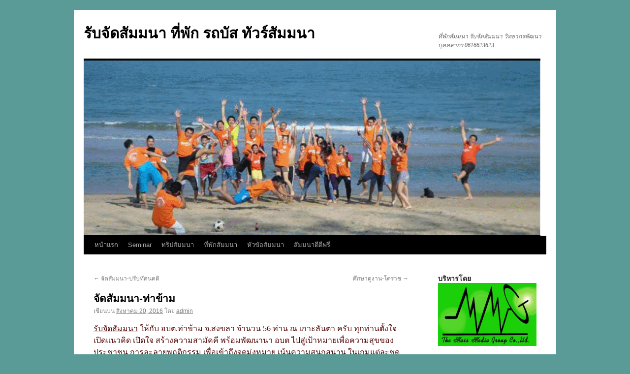

--- FILE ---
content_type: text/html; charset=UTF-8
request_url: https://xn--82cyaaxd5can7etdccr0cb.com/%E0%B8%88%E0%B8%B1%E0%B8%94%E0%B8%AA%E0%B8%B1%E0%B8%A1%E0%B8%A1%E0%B8%99%E0%B8%B2-%E0%B8%97%E0%B9%88%E0%B8%B2%E0%B8%82%E0%B9%89%E0%B8%B2%E0%B8%A1/
body_size: 16893
content:
<!DOCTYPE html>
<html lang="th"
	prefix="og: https://ogp.me/ns#" >
<head>
<meta charset="UTF-8" />

<link rel="profile" href="http://gmpg.org/xfn/11" />
<link rel="stylesheet" type="text/css" media="all" href="https://xn--82cyaaxd5can7etdccr0cb.com/wp-content/themes/twentyten/style.css" />
<link rel="pingback" href="https://xn--82cyaaxd5can7etdccr0cb.com/xmlrpc.php" />
	<style>img:is([sizes="auto" i], [sizes^="auto," i]) { contain-intrinsic-size: 3000px 1500px }</style>
	
		<!-- All in One SEO 4.0.18 -->
		<title>รับจัดสัมนาอบต-ท่าข้าม | รับจัดสัมมนา ที่พัก รถบัส ทัวร์สัมมนา</title>
		<meta name="description" content="รับจัดสัมมนาให้กับ อบต ท่าข้าม ณ เกาะลันตา โดยท่านวิทยากร อ.หนึ่ง ศูภกฤษณ์ มาลากุล"/>
		<meta name="google-site-verification" content="รับจัดสัมมนา, ที่พักสัมมนา, รับจัดกลุ่มทัวร์," />
		<meta name="msvalidate.01" content="รับจัดสัมมนา, ที่พักสัมมนา, รับจัดกลุ่มทัวร์," />
		<meta name="p:domain_verify" content="รับจัดสัมมนา, ที่พักสัมมนา, รับจัดกลุ่มทัวร์," />
		<meta name="keywords" content="รับจัดสัมมนา,วิทยากรพัฒนาบุคคลากร,วิทยากรวอล์คแรลลี่,กิจกรรมวอล์คแรลลี่" />
		<link rel="canonical" href="https://xn--82cyaaxd5can7etdccr0cb.com/%e0%b8%88%e0%b8%b1%e0%b8%94%e0%b8%aa%e0%b8%b1%e0%b8%a1%e0%b8%a1%e0%b8%99%e0%b8%b2-%e0%b8%97%e0%b9%88%e0%b8%b2%e0%b8%82%e0%b9%89%e0%b8%b2%e0%b8%a1/" />
		<meta property="og:site_name" content="รับจัดสัมมนา ที่พัก รถบัส ทัวร์สัมมนา | ที่พักสัมมนา รับจัดสัมมนา วิทยากรพัฒนาบุคคลากร 0616623623" />
		<meta property="og:type" content="article" />
		<meta property="og:title" content="รับจัดสัมนาอบต-ท่าข้าม | รับจัดสัมมนา ที่พัก รถบัส ทัวร์สัมมนา" />
		<meta property="og:description" content="รับจัดสัมมนาให้กับ อบต ท่าข้าม ณ เกาะลันตา โดยท่านวิทยากร อ.หนึ่ง ศูภกฤษณ์ มาลากุล" />
		<meta property="og:url" content="https://xn--82cyaaxd5can7etdccr0cb.com/%e0%b8%88%e0%b8%b1%e0%b8%94%e0%b8%aa%e0%b8%b1%e0%b8%a1%e0%b8%a1%e0%b8%99%e0%b8%b2-%e0%b8%97%e0%b9%88%e0%b8%b2%e0%b8%82%e0%b9%89%e0%b8%b2%e0%b8%a1/" />
		<meta property="og:image" content="https://xn--82cyaaxd5can7etdccr0cb.com/wp-content/uploads/2020/09/สำนักสถิติ-_-อสม-โคราช_200924_57.jpg" />
		<meta property="og:image:secure_url" content="https://xn--82cyaaxd5can7etdccr0cb.com/wp-content/uploads/2020/09/สำนักสถิติ-_-อสม-โคราช_200924_57.jpg" />
		<meta property="og:image:width" content="1280" />
		<meta property="og:image:height" content="576" />
		<meta property="article:published_time" content="2016-08-20T23:43:34Z" />
		<meta property="article:modified_time" content="2016-08-20T23:43:34Z" />
		<meta property="twitter:card" content="summary" />
		<meta property="twitter:domain" content="xn--82cyaaxd5can7etdccr0cb.com" />
		<meta property="twitter:title" content="รับจัดสัมนาอบต-ท่าข้าม | รับจัดสัมมนา ที่พัก รถบัส ทัวร์สัมมนา" />
		<meta property="twitter:description" content="รับจัดสัมมนาให้กับ อบต ท่าข้าม ณ เกาะลันตา โดยท่านวิทยากร อ.หนึ่ง ศูภกฤษณ์ มาลากุล" />
		<meta property="twitter:image" content="https://xn--82cyaaxd5can7etdccr0cb.com/wp-content/uploads/2020/09/สำนักสถิติ-_-อสม-โคราช_200924_57.jpg" />
		<meta name="google" content="nositelinkssearchbox" />
		<script type="application/ld+json" class="aioseo-schema">
			{"@context":"https:\/\/schema.org","@graph":[{"@type":"WebSite","@id":"https:\/\/xn--82cyaaxd5can7etdccr0cb.com\/#website","url":"https:\/\/xn--82cyaaxd5can7etdccr0cb.com\/","name":"\u0e23\u0e31\u0e1a\u0e08\u0e31\u0e14\u0e2a\u0e31\u0e21\u0e21\u0e19\u0e32 \u0e17\u0e35\u0e48\u0e1e\u0e31\u0e01 \u0e23\u0e16\u0e1a\u0e31\u0e2a \u0e17\u0e31\u0e27\u0e23\u0e4c\u0e2a\u0e31\u0e21\u0e21\u0e19\u0e32","description":"\u0e17\u0e35\u0e48\u0e1e\u0e31\u0e01\u0e2a\u0e31\u0e21\u0e21\u0e19\u0e32 \u0e23\u0e31\u0e1a\u0e08\u0e31\u0e14\u0e2a\u0e31\u0e21\u0e21\u0e19\u0e32 \u0e27\u0e34\u0e17\u0e22\u0e32\u0e01\u0e23\u0e1e\u0e31\u0e12\u0e19\u0e32\u0e1a\u0e38\u0e04\u0e04\u0e25\u0e32\u0e01\u0e23 0616623623","publisher":{"@id":"https:\/\/xn--82cyaaxd5can7etdccr0cb.com\/#organization"}},{"@type":"Organization","@id":"https:\/\/xn--82cyaaxd5can7etdccr0cb.com\/#organization","name":"\u0e23\u0e31\u0e1a\u0e08\u0e31\u0e14\u0e2a\u0e31\u0e21\u0e21\u0e19\u0e32","url":"https:\/\/xn--82cyaaxd5can7etdccr0cb.com\/","logo":{"@type":"ImageObject","@id":"https:\/\/xn--82cyaaxd5can7etdccr0cb.com\/#organizationLogo","url":"https:\/\/xn--82cyaaxd5can7etdccr0cb.com\/wp-content\/uploads\/2016\/06\/Logo-MMG.jpg","width":"1174","height":"750"},"image":{"@id":"https:\/\/xn--82cyaaxd5can7etdccr0cb.com\/#organizationLogo"}},{"@type":"BreadcrumbList","@id":"https:\/\/xn--82cyaaxd5can7etdccr0cb.com\/%e0%b8%88%e0%b8%b1%e0%b8%94%e0%b8%aa%e0%b8%b1%e0%b8%a1%e0%b8%a1%e0%b8%99%e0%b8%b2-%e0%b8%97%e0%b9%88%e0%b8%b2%e0%b8%82%e0%b9%89%e0%b8%b2%e0%b8%a1\/#breadcrumblist","itemListElement":[{"@type":"ListItem","@id":"https:\/\/xn--82cyaaxd5can7etdccr0cb.com\/#listItem","position":"1","item":{"@id":"https:\/\/xn--82cyaaxd5can7etdccr0cb.com\/#item","name":"Home","description":"\u0e40\u0e14\u0e2d\u0e30\u0e41\u0e21\u0e2a\u0e21\u0e35\u0e40\u0e14\u0e35\u0e22\u0e01\u0e23\u0e38\u0e4a\u0e1b \u0e23\u0e31\u0e1a\u0e08\u0e31\u0e14\u0e2a\u0e31\u0e21\u0e21\u0e19\u0e32 \u0e25\u0e30\u0e25\u0e32\u0e22\u0e1e\u0e24\u0e15\u0e34\u0e01\u0e23\u0e23\u0e21 \u0e01\u0e34\u0e08\u0e01\u0e23\u0e23\u0e21\u0e01\u0e25\u0e38\u0e48\u0e21\u0e2a\u0e31\u0e21\u0e1e\u0e31\u0e19\u0e18\u0e4c \u0e43\u0e2b\u0e49\u0e01\u0e31\u0e1a\u0e17\u0e38\u0e01\u0e2d\u0e07\u0e04\u0e4c\u0e01\u0e23\u0e17\u0e31\u0e48\u0e27\u0e1b\u0e23\u0e30\u0e40\u0e17\u0e28","url":"https:\/\/xn--82cyaaxd5can7etdccr0cb.com\/"},"nextItem":"https:\/\/xn--82cyaaxd5can7etdccr0cb.com\/%e0%b8%88%e0%b8%b1%e0%b8%94%e0%b8%aa%e0%b8%b1%e0%b8%a1%e0%b8%a1%e0%b8%99%e0%b8%b2-%e0%b8%97%e0%b9%88%e0%b8%b2%e0%b8%82%e0%b9%89%e0%b8%b2%e0%b8%a1\/#listItem"},{"@type":"ListItem","@id":"https:\/\/xn--82cyaaxd5can7etdccr0cb.com\/%e0%b8%88%e0%b8%b1%e0%b8%94%e0%b8%aa%e0%b8%b1%e0%b8%a1%e0%b8%a1%e0%b8%99%e0%b8%b2-%e0%b8%97%e0%b9%88%e0%b8%b2%e0%b8%82%e0%b9%89%e0%b8%b2%e0%b8%a1\/#listItem","position":"2","item":{"@id":"https:\/\/xn--82cyaaxd5can7etdccr0cb.com\/%e0%b8%88%e0%b8%b1%e0%b8%94%e0%b8%aa%e0%b8%b1%e0%b8%a1%e0%b8%a1%e0%b8%99%e0%b8%b2-%e0%b8%97%e0%b9%88%e0%b8%b2%e0%b8%82%e0%b9%89%e0%b8%b2%e0%b8%a1\/#item","name":"\u0e08\u0e31\u0e14\u0e2a\u0e31\u0e21\u0e21\u0e19\u0e32-\u0e17\u0e48\u0e32\u0e02\u0e49\u0e32\u0e21","description":"\u0e23\u0e31\u0e1a\u0e08\u0e31\u0e14\u0e2a\u0e31\u0e21\u0e21\u0e19\u0e32\u0e43\u0e2b\u0e49\u0e01\u0e31\u0e1a \u0e2d\u0e1a\u0e15 \u0e17\u0e48\u0e32\u0e02\u0e49\u0e32\u0e21 \u0e13 \u0e40\u0e01\u0e32\u0e30\u0e25\u0e31\u0e19\u0e15\u0e32 \u0e42\u0e14\u0e22\u0e17\u0e48\u0e32\u0e19\u0e27\u0e34\u0e17\u0e22\u0e32\u0e01\u0e23 \u0e2d.\u0e2b\u0e19\u0e36\u0e48\u0e07 \u0e28\u0e39\u0e20\u0e01\u0e24\u0e29\u0e13\u0e4c \u0e21\u0e32\u0e25\u0e32\u0e01\u0e38\u0e25","url":"https:\/\/xn--82cyaaxd5can7etdccr0cb.com\/%e0%b8%88%e0%b8%b1%e0%b8%94%e0%b8%aa%e0%b8%b1%e0%b8%a1%e0%b8%a1%e0%b8%99%e0%b8%b2-%e0%b8%97%e0%b9%88%e0%b8%b2%e0%b8%82%e0%b9%89%e0%b8%b2%e0%b8%a1\/"},"previousItem":"https:\/\/xn--82cyaaxd5can7etdccr0cb.com\/#listItem"}]},{"@type":"Person","@id":"https:\/\/xn--82cyaaxd5can7etdccr0cb.com\/author\/admin\/#author","url":"https:\/\/xn--82cyaaxd5can7etdccr0cb.com\/author\/admin\/","name":"admin","image":{"@type":"ImageObject","@id":"https:\/\/xn--82cyaaxd5can7etdccr0cb.com\/%e0%b8%88%e0%b8%b1%e0%b8%94%e0%b8%aa%e0%b8%b1%e0%b8%a1%e0%b8%a1%e0%b8%99%e0%b8%b2-%e0%b8%97%e0%b9%88%e0%b8%b2%e0%b8%82%e0%b9%89%e0%b8%b2%e0%b8%a1\/#authorImage","url":"https:\/\/secure.gravatar.com\/avatar\/5a1806296e796ecf216ca394ae30938dd486ecf978dbab06a828615abee3722d?s=96&d=mm&r=g","width":"96","height":"96","caption":"admin"}},{"@type":"WebPage","@id":"https:\/\/xn--82cyaaxd5can7etdccr0cb.com\/%e0%b8%88%e0%b8%b1%e0%b8%94%e0%b8%aa%e0%b8%b1%e0%b8%a1%e0%b8%a1%e0%b8%99%e0%b8%b2-%e0%b8%97%e0%b9%88%e0%b8%b2%e0%b8%82%e0%b9%89%e0%b8%b2%e0%b8%a1\/#webpage","url":"https:\/\/xn--82cyaaxd5can7etdccr0cb.com\/%e0%b8%88%e0%b8%b1%e0%b8%94%e0%b8%aa%e0%b8%b1%e0%b8%a1%e0%b8%a1%e0%b8%99%e0%b8%b2-%e0%b8%97%e0%b9%88%e0%b8%b2%e0%b8%82%e0%b9%89%e0%b8%b2%e0%b8%a1\/","name":"\u0e23\u0e31\u0e1a\u0e08\u0e31\u0e14\u0e2a\u0e31\u0e21\u0e19\u0e32\u0e2d\u0e1a\u0e15-\u0e17\u0e48\u0e32\u0e02\u0e49\u0e32\u0e21 | \u0e23\u0e31\u0e1a\u0e08\u0e31\u0e14\u0e2a\u0e31\u0e21\u0e21\u0e19\u0e32 \u0e17\u0e35\u0e48\u0e1e\u0e31\u0e01 \u0e23\u0e16\u0e1a\u0e31\u0e2a \u0e17\u0e31\u0e27\u0e23\u0e4c\u0e2a\u0e31\u0e21\u0e21\u0e19\u0e32","description":"\u0e23\u0e31\u0e1a\u0e08\u0e31\u0e14\u0e2a\u0e31\u0e21\u0e21\u0e19\u0e32\u0e43\u0e2b\u0e49\u0e01\u0e31\u0e1a \u0e2d\u0e1a\u0e15 \u0e17\u0e48\u0e32\u0e02\u0e49\u0e32\u0e21 \u0e13 \u0e40\u0e01\u0e32\u0e30\u0e25\u0e31\u0e19\u0e15\u0e32 \u0e42\u0e14\u0e22\u0e17\u0e48\u0e32\u0e19\u0e27\u0e34\u0e17\u0e22\u0e32\u0e01\u0e23 \u0e2d.\u0e2b\u0e19\u0e36\u0e48\u0e07 \u0e28\u0e39\u0e20\u0e01\u0e24\u0e29\u0e13\u0e4c \u0e21\u0e32\u0e25\u0e32\u0e01\u0e38\u0e25","inLanguage":"th","isPartOf":{"@id":"https:\/\/xn--82cyaaxd5can7etdccr0cb.com\/#website"},"breadcrumb":{"@id":"https:\/\/xn--82cyaaxd5can7etdccr0cb.com\/%e0%b8%88%e0%b8%b1%e0%b8%94%e0%b8%aa%e0%b8%b1%e0%b8%a1%e0%b8%a1%e0%b8%99%e0%b8%b2-%e0%b8%97%e0%b9%88%e0%b8%b2%e0%b8%82%e0%b9%89%e0%b8%b2%e0%b8%a1\/#breadcrumblist"},"author":"https:\/\/xn--82cyaaxd5can7etdccr0cb.com\/%e0%b8%88%e0%b8%b1%e0%b8%94%e0%b8%aa%e0%b8%b1%e0%b8%a1%e0%b8%a1%e0%b8%99%e0%b8%b2-%e0%b8%97%e0%b9%88%e0%b8%b2%e0%b8%82%e0%b9%89%e0%b8%b2%e0%b8%a1\/#author","creator":"https:\/\/xn--82cyaaxd5can7etdccr0cb.com\/%e0%b8%88%e0%b8%b1%e0%b8%94%e0%b8%aa%e0%b8%b1%e0%b8%a1%e0%b8%a1%e0%b8%99%e0%b8%b2-%e0%b8%97%e0%b9%88%e0%b8%b2%e0%b8%82%e0%b9%89%e0%b8%b2%e0%b8%a1\/#author","datePublished":"2016-08-20T23:43:34+00:00","dateModified":"2016-08-20T23:43:34+00:00"},{"@type":"Article","@id":"https:\/\/xn--82cyaaxd5can7etdccr0cb.com\/%e0%b8%88%e0%b8%b1%e0%b8%94%e0%b8%aa%e0%b8%b1%e0%b8%a1%e0%b8%a1%e0%b8%99%e0%b8%b2-%e0%b8%97%e0%b9%88%e0%b8%b2%e0%b8%82%e0%b9%89%e0%b8%b2%e0%b8%a1\/#article","name":"\u0e23\u0e31\u0e1a\u0e08\u0e31\u0e14\u0e2a\u0e31\u0e21\u0e19\u0e32\u0e2d\u0e1a\u0e15-\u0e17\u0e48\u0e32\u0e02\u0e49\u0e32\u0e21 | \u0e23\u0e31\u0e1a\u0e08\u0e31\u0e14\u0e2a\u0e31\u0e21\u0e21\u0e19\u0e32 \u0e17\u0e35\u0e48\u0e1e\u0e31\u0e01 \u0e23\u0e16\u0e1a\u0e31\u0e2a \u0e17\u0e31\u0e27\u0e23\u0e4c\u0e2a\u0e31\u0e21\u0e21\u0e19\u0e32","description":"\u0e23\u0e31\u0e1a\u0e08\u0e31\u0e14\u0e2a\u0e31\u0e21\u0e21\u0e19\u0e32\u0e43\u0e2b\u0e49\u0e01\u0e31\u0e1a \u0e2d\u0e1a\u0e15 \u0e17\u0e48\u0e32\u0e02\u0e49\u0e32\u0e21 \u0e13 \u0e40\u0e01\u0e32\u0e30\u0e25\u0e31\u0e19\u0e15\u0e32 \u0e42\u0e14\u0e22\u0e17\u0e48\u0e32\u0e19\u0e27\u0e34\u0e17\u0e22\u0e32\u0e01\u0e23 \u0e2d.\u0e2b\u0e19\u0e36\u0e48\u0e07 \u0e28\u0e39\u0e20\u0e01\u0e24\u0e29\u0e13\u0e4c \u0e21\u0e32\u0e25\u0e32\u0e01\u0e38\u0e25","headline":"\u0e08\u0e31\u0e14\u0e2a\u0e31\u0e21\u0e21\u0e19\u0e32-\u0e17\u0e48\u0e32\u0e02\u0e49\u0e32\u0e21","author":{"@id":"https:\/\/xn--82cyaaxd5can7etdccr0cb.com\/author\/admin\/#author"},"publisher":{"@id":"https:\/\/xn--82cyaaxd5can7etdccr0cb.com\/#organization"},"datePublished":"2016-08-20T23:43:34+00:00","dateModified":"2016-08-20T23:43:34+00:00","articleSection":"\u0e23\u0e31\u0e1a\u0e08\u0e31\u0e14\u0e2a\u0e31\u0e21\u0e21\u0e19\u0e32, \u0e01\u0e34\u0e08\u0e01\u0e23\u0e23\u0e21\u0e27\u0e2d\u0e25\u0e4c\u0e04\u0e41\u0e23\u0e25\u0e25\u0e35\u0e48, \u0e23\u0e31\u0e1a\u0e08\u0e31\u0e14\u0e2a\u0e31\u0e21\u0e21\u0e19\u0e32, \u0e27\u0e34\u0e17\u0e22\u0e32\u0e01\u0e23\u0e1e\u0e31\u0e12\u0e19\u0e32\u0e1a\u0e38\u0e04\u0e04\u0e25\u0e32\u0e01\u0e23, \u0e27\u0e34\u0e17\u0e22\u0e32\u0e01\u0e23\u0e27\u0e2d\u0e25\u0e4c\u0e04\u0e41\u0e23\u0e25\u0e25\u0e35\u0e48","mainEntityOfPage":{"@id":"https:\/\/xn--82cyaaxd5can7etdccr0cb.com\/%e0%b8%88%e0%b8%b1%e0%b8%94%e0%b8%aa%e0%b8%b1%e0%b8%a1%e0%b8%a1%e0%b8%99%e0%b8%b2-%e0%b8%97%e0%b9%88%e0%b8%b2%e0%b8%82%e0%b9%89%e0%b8%b2%e0%b8%a1\/#webpage"},"isPartOf":{"@id":"https:\/\/xn--82cyaaxd5can7etdccr0cb.com\/%e0%b8%88%e0%b8%b1%e0%b8%94%e0%b8%aa%e0%b8%b1%e0%b8%a1%e0%b8%a1%e0%b8%99%e0%b8%b2-%e0%b8%97%e0%b9%88%e0%b8%b2%e0%b8%82%e0%b9%89%e0%b8%b2%e0%b8%a1\/#webpage"},"image":{"@type":"ImageObject","@id":"https:\/\/xn--82cyaaxd5can7etdccr0cb.com\/#articleImage","url":"https:\/\/xn--82cyaaxd5can7etdccr0cb.com\/wp-content\/uploads\/2016\/06\/Logo-MMG.jpg","width":"1174","height":"750"}}]}
		</script>
		<!-- All in One SEO -->

<link rel="alternate" type="application/rss+xml" title="รับจัดสัมมนา ที่พัก รถบัส ทัวร์สัมมนา &raquo; ฟีด" href="https://xn--82cyaaxd5can7etdccr0cb.com/feed/" />
<link rel="alternate" type="application/rss+xml" title="รับจัดสัมมนา ที่พัก รถบัส ทัวร์สัมมนา &raquo; ฟีดความเห็น" href="https://xn--82cyaaxd5can7etdccr0cb.com/comments/feed/" />
<link rel="alternate" type="application/rss+xml" title="รับจัดสัมมนา ที่พัก รถบัส ทัวร์สัมมนา &raquo; จัดสัมมนา-ท่าข้าม ฟีดความเห็น" href="https://xn--82cyaaxd5can7etdccr0cb.com/%e0%b8%88%e0%b8%b1%e0%b8%94%e0%b8%aa%e0%b8%b1%e0%b8%a1%e0%b8%a1%e0%b8%99%e0%b8%b2-%e0%b8%97%e0%b9%88%e0%b8%b2%e0%b8%82%e0%b9%89%e0%b8%b2%e0%b8%a1/feed/" />
<script type="text/javascript">
/* <![CDATA[ */
window._wpemojiSettings = {"baseUrl":"https:\/\/s.w.org\/images\/core\/emoji\/16.0.1\/72x72\/","ext":".png","svgUrl":"https:\/\/s.w.org\/images\/core\/emoji\/16.0.1\/svg\/","svgExt":".svg","source":{"concatemoji":"https:\/\/xn--82cyaaxd5can7etdccr0cb.com\/wp-includes\/js\/wp-emoji-release.min.js?ver=6.8.3"}};
/*! This file is auto-generated */
!function(s,n){var o,i,e;function c(e){try{var t={supportTests:e,timestamp:(new Date).valueOf()};sessionStorage.setItem(o,JSON.stringify(t))}catch(e){}}function p(e,t,n){e.clearRect(0,0,e.canvas.width,e.canvas.height),e.fillText(t,0,0);var t=new Uint32Array(e.getImageData(0,0,e.canvas.width,e.canvas.height).data),a=(e.clearRect(0,0,e.canvas.width,e.canvas.height),e.fillText(n,0,0),new Uint32Array(e.getImageData(0,0,e.canvas.width,e.canvas.height).data));return t.every(function(e,t){return e===a[t]})}function u(e,t){e.clearRect(0,0,e.canvas.width,e.canvas.height),e.fillText(t,0,0);for(var n=e.getImageData(16,16,1,1),a=0;a<n.data.length;a++)if(0!==n.data[a])return!1;return!0}function f(e,t,n,a){switch(t){case"flag":return n(e,"\ud83c\udff3\ufe0f\u200d\u26a7\ufe0f","\ud83c\udff3\ufe0f\u200b\u26a7\ufe0f")?!1:!n(e,"\ud83c\udde8\ud83c\uddf6","\ud83c\udde8\u200b\ud83c\uddf6")&&!n(e,"\ud83c\udff4\udb40\udc67\udb40\udc62\udb40\udc65\udb40\udc6e\udb40\udc67\udb40\udc7f","\ud83c\udff4\u200b\udb40\udc67\u200b\udb40\udc62\u200b\udb40\udc65\u200b\udb40\udc6e\u200b\udb40\udc67\u200b\udb40\udc7f");case"emoji":return!a(e,"\ud83e\udedf")}return!1}function g(e,t,n,a){var r="undefined"!=typeof WorkerGlobalScope&&self instanceof WorkerGlobalScope?new OffscreenCanvas(300,150):s.createElement("canvas"),o=r.getContext("2d",{willReadFrequently:!0}),i=(o.textBaseline="top",o.font="600 32px Arial",{});return e.forEach(function(e){i[e]=t(o,e,n,a)}),i}function t(e){var t=s.createElement("script");t.src=e,t.defer=!0,s.head.appendChild(t)}"undefined"!=typeof Promise&&(o="wpEmojiSettingsSupports",i=["flag","emoji"],n.supports={everything:!0,everythingExceptFlag:!0},e=new Promise(function(e){s.addEventListener("DOMContentLoaded",e,{once:!0})}),new Promise(function(t){var n=function(){try{var e=JSON.parse(sessionStorage.getItem(o));if("object"==typeof e&&"number"==typeof e.timestamp&&(new Date).valueOf()<e.timestamp+604800&&"object"==typeof e.supportTests)return e.supportTests}catch(e){}return null}();if(!n){if("undefined"!=typeof Worker&&"undefined"!=typeof OffscreenCanvas&&"undefined"!=typeof URL&&URL.createObjectURL&&"undefined"!=typeof Blob)try{var e="postMessage("+g.toString()+"("+[JSON.stringify(i),f.toString(),p.toString(),u.toString()].join(",")+"));",a=new Blob([e],{type:"text/javascript"}),r=new Worker(URL.createObjectURL(a),{name:"wpTestEmojiSupports"});return void(r.onmessage=function(e){c(n=e.data),r.terminate(),t(n)})}catch(e){}c(n=g(i,f,p,u))}t(n)}).then(function(e){for(var t in e)n.supports[t]=e[t],n.supports.everything=n.supports.everything&&n.supports[t],"flag"!==t&&(n.supports.everythingExceptFlag=n.supports.everythingExceptFlag&&n.supports[t]);n.supports.everythingExceptFlag=n.supports.everythingExceptFlag&&!n.supports.flag,n.DOMReady=!1,n.readyCallback=function(){n.DOMReady=!0}}).then(function(){return e}).then(function(){var e;n.supports.everything||(n.readyCallback(),(e=n.source||{}).concatemoji?t(e.concatemoji):e.wpemoji&&e.twemoji&&(t(e.twemoji),t(e.wpemoji)))}))}((window,document),window._wpemojiSettings);
/* ]]> */
</script>
<style id='wp-emoji-styles-inline-css' type='text/css'>

	img.wp-smiley, img.emoji {
		display: inline !important;
		border: none !important;
		box-shadow: none !important;
		height: 1em !important;
		width: 1em !important;
		margin: 0 0.07em !important;
		vertical-align: -0.1em !important;
		background: none !important;
		padding: 0 !important;
	}
</style>
<link rel='stylesheet' id='wp-block-library-css' href='https://xn--82cyaaxd5can7etdccr0cb.com/wp-includes/css/dist/block-library/style.min.css?ver=6.8.3' type='text/css' media='all' />
<style id='classic-theme-styles-inline-css' type='text/css'>
/*! This file is auto-generated */
.wp-block-button__link{color:#fff;background-color:#32373c;border-radius:9999px;box-shadow:none;text-decoration:none;padding:calc(.667em + 2px) calc(1.333em + 2px);font-size:1.125em}.wp-block-file__button{background:#32373c;color:#fff;text-decoration:none}
</style>
<style id='global-styles-inline-css' type='text/css'>
:root{--wp--preset--aspect-ratio--square: 1;--wp--preset--aspect-ratio--4-3: 4/3;--wp--preset--aspect-ratio--3-4: 3/4;--wp--preset--aspect-ratio--3-2: 3/2;--wp--preset--aspect-ratio--2-3: 2/3;--wp--preset--aspect-ratio--16-9: 16/9;--wp--preset--aspect-ratio--9-16: 9/16;--wp--preset--color--black: #000000;--wp--preset--color--cyan-bluish-gray: #abb8c3;--wp--preset--color--white: #ffffff;--wp--preset--color--pale-pink: #f78da7;--wp--preset--color--vivid-red: #cf2e2e;--wp--preset--color--luminous-vivid-orange: #ff6900;--wp--preset--color--luminous-vivid-amber: #fcb900;--wp--preset--color--light-green-cyan: #7bdcb5;--wp--preset--color--vivid-green-cyan: #00d084;--wp--preset--color--pale-cyan-blue: #8ed1fc;--wp--preset--color--vivid-cyan-blue: #0693e3;--wp--preset--color--vivid-purple: #9b51e0;--wp--preset--gradient--vivid-cyan-blue-to-vivid-purple: linear-gradient(135deg,rgba(6,147,227,1) 0%,rgb(155,81,224) 100%);--wp--preset--gradient--light-green-cyan-to-vivid-green-cyan: linear-gradient(135deg,rgb(122,220,180) 0%,rgb(0,208,130) 100%);--wp--preset--gradient--luminous-vivid-amber-to-luminous-vivid-orange: linear-gradient(135deg,rgba(252,185,0,1) 0%,rgba(255,105,0,1) 100%);--wp--preset--gradient--luminous-vivid-orange-to-vivid-red: linear-gradient(135deg,rgba(255,105,0,1) 0%,rgb(207,46,46) 100%);--wp--preset--gradient--very-light-gray-to-cyan-bluish-gray: linear-gradient(135deg,rgb(238,238,238) 0%,rgb(169,184,195) 100%);--wp--preset--gradient--cool-to-warm-spectrum: linear-gradient(135deg,rgb(74,234,220) 0%,rgb(151,120,209) 20%,rgb(207,42,186) 40%,rgb(238,44,130) 60%,rgb(251,105,98) 80%,rgb(254,248,76) 100%);--wp--preset--gradient--blush-light-purple: linear-gradient(135deg,rgb(255,206,236) 0%,rgb(152,150,240) 100%);--wp--preset--gradient--blush-bordeaux: linear-gradient(135deg,rgb(254,205,165) 0%,rgb(254,45,45) 50%,rgb(107,0,62) 100%);--wp--preset--gradient--luminous-dusk: linear-gradient(135deg,rgb(255,203,112) 0%,rgb(199,81,192) 50%,rgb(65,88,208) 100%);--wp--preset--gradient--pale-ocean: linear-gradient(135deg,rgb(255,245,203) 0%,rgb(182,227,212) 50%,rgb(51,167,181) 100%);--wp--preset--gradient--electric-grass: linear-gradient(135deg,rgb(202,248,128) 0%,rgb(113,206,126) 100%);--wp--preset--gradient--midnight: linear-gradient(135deg,rgb(2,3,129) 0%,rgb(40,116,252) 100%);--wp--preset--font-size--small: 13px;--wp--preset--font-size--medium: 20px;--wp--preset--font-size--large: 36px;--wp--preset--font-size--x-large: 42px;--wp--preset--spacing--20: 0.44rem;--wp--preset--spacing--30: 0.67rem;--wp--preset--spacing--40: 1rem;--wp--preset--spacing--50: 1.5rem;--wp--preset--spacing--60: 2.25rem;--wp--preset--spacing--70: 3.38rem;--wp--preset--spacing--80: 5.06rem;--wp--preset--shadow--natural: 6px 6px 9px rgba(0, 0, 0, 0.2);--wp--preset--shadow--deep: 12px 12px 50px rgba(0, 0, 0, 0.4);--wp--preset--shadow--sharp: 6px 6px 0px rgba(0, 0, 0, 0.2);--wp--preset--shadow--outlined: 6px 6px 0px -3px rgba(255, 255, 255, 1), 6px 6px rgba(0, 0, 0, 1);--wp--preset--shadow--crisp: 6px 6px 0px rgba(0, 0, 0, 1);}:where(.is-layout-flex){gap: 0.5em;}:where(.is-layout-grid){gap: 0.5em;}body .is-layout-flex{display: flex;}.is-layout-flex{flex-wrap: wrap;align-items: center;}.is-layout-flex > :is(*, div){margin: 0;}body .is-layout-grid{display: grid;}.is-layout-grid > :is(*, div){margin: 0;}:where(.wp-block-columns.is-layout-flex){gap: 2em;}:where(.wp-block-columns.is-layout-grid){gap: 2em;}:where(.wp-block-post-template.is-layout-flex){gap: 1.25em;}:where(.wp-block-post-template.is-layout-grid){gap: 1.25em;}.has-black-color{color: var(--wp--preset--color--black) !important;}.has-cyan-bluish-gray-color{color: var(--wp--preset--color--cyan-bluish-gray) !important;}.has-white-color{color: var(--wp--preset--color--white) !important;}.has-pale-pink-color{color: var(--wp--preset--color--pale-pink) !important;}.has-vivid-red-color{color: var(--wp--preset--color--vivid-red) !important;}.has-luminous-vivid-orange-color{color: var(--wp--preset--color--luminous-vivid-orange) !important;}.has-luminous-vivid-amber-color{color: var(--wp--preset--color--luminous-vivid-amber) !important;}.has-light-green-cyan-color{color: var(--wp--preset--color--light-green-cyan) !important;}.has-vivid-green-cyan-color{color: var(--wp--preset--color--vivid-green-cyan) !important;}.has-pale-cyan-blue-color{color: var(--wp--preset--color--pale-cyan-blue) !important;}.has-vivid-cyan-blue-color{color: var(--wp--preset--color--vivid-cyan-blue) !important;}.has-vivid-purple-color{color: var(--wp--preset--color--vivid-purple) !important;}.has-black-background-color{background-color: var(--wp--preset--color--black) !important;}.has-cyan-bluish-gray-background-color{background-color: var(--wp--preset--color--cyan-bluish-gray) !important;}.has-white-background-color{background-color: var(--wp--preset--color--white) !important;}.has-pale-pink-background-color{background-color: var(--wp--preset--color--pale-pink) !important;}.has-vivid-red-background-color{background-color: var(--wp--preset--color--vivid-red) !important;}.has-luminous-vivid-orange-background-color{background-color: var(--wp--preset--color--luminous-vivid-orange) !important;}.has-luminous-vivid-amber-background-color{background-color: var(--wp--preset--color--luminous-vivid-amber) !important;}.has-light-green-cyan-background-color{background-color: var(--wp--preset--color--light-green-cyan) !important;}.has-vivid-green-cyan-background-color{background-color: var(--wp--preset--color--vivid-green-cyan) !important;}.has-pale-cyan-blue-background-color{background-color: var(--wp--preset--color--pale-cyan-blue) !important;}.has-vivid-cyan-blue-background-color{background-color: var(--wp--preset--color--vivid-cyan-blue) !important;}.has-vivid-purple-background-color{background-color: var(--wp--preset--color--vivid-purple) !important;}.has-black-border-color{border-color: var(--wp--preset--color--black) !important;}.has-cyan-bluish-gray-border-color{border-color: var(--wp--preset--color--cyan-bluish-gray) !important;}.has-white-border-color{border-color: var(--wp--preset--color--white) !important;}.has-pale-pink-border-color{border-color: var(--wp--preset--color--pale-pink) !important;}.has-vivid-red-border-color{border-color: var(--wp--preset--color--vivid-red) !important;}.has-luminous-vivid-orange-border-color{border-color: var(--wp--preset--color--luminous-vivid-orange) !important;}.has-luminous-vivid-amber-border-color{border-color: var(--wp--preset--color--luminous-vivid-amber) !important;}.has-light-green-cyan-border-color{border-color: var(--wp--preset--color--light-green-cyan) !important;}.has-vivid-green-cyan-border-color{border-color: var(--wp--preset--color--vivid-green-cyan) !important;}.has-pale-cyan-blue-border-color{border-color: var(--wp--preset--color--pale-cyan-blue) !important;}.has-vivid-cyan-blue-border-color{border-color: var(--wp--preset--color--vivid-cyan-blue) !important;}.has-vivid-purple-border-color{border-color: var(--wp--preset--color--vivid-purple) !important;}.has-vivid-cyan-blue-to-vivid-purple-gradient-background{background: var(--wp--preset--gradient--vivid-cyan-blue-to-vivid-purple) !important;}.has-light-green-cyan-to-vivid-green-cyan-gradient-background{background: var(--wp--preset--gradient--light-green-cyan-to-vivid-green-cyan) !important;}.has-luminous-vivid-amber-to-luminous-vivid-orange-gradient-background{background: var(--wp--preset--gradient--luminous-vivid-amber-to-luminous-vivid-orange) !important;}.has-luminous-vivid-orange-to-vivid-red-gradient-background{background: var(--wp--preset--gradient--luminous-vivid-orange-to-vivid-red) !important;}.has-very-light-gray-to-cyan-bluish-gray-gradient-background{background: var(--wp--preset--gradient--very-light-gray-to-cyan-bluish-gray) !important;}.has-cool-to-warm-spectrum-gradient-background{background: var(--wp--preset--gradient--cool-to-warm-spectrum) !important;}.has-blush-light-purple-gradient-background{background: var(--wp--preset--gradient--blush-light-purple) !important;}.has-blush-bordeaux-gradient-background{background: var(--wp--preset--gradient--blush-bordeaux) !important;}.has-luminous-dusk-gradient-background{background: var(--wp--preset--gradient--luminous-dusk) !important;}.has-pale-ocean-gradient-background{background: var(--wp--preset--gradient--pale-ocean) !important;}.has-electric-grass-gradient-background{background: var(--wp--preset--gradient--electric-grass) !important;}.has-midnight-gradient-background{background: var(--wp--preset--gradient--midnight) !important;}.has-small-font-size{font-size: var(--wp--preset--font-size--small) !important;}.has-medium-font-size{font-size: var(--wp--preset--font-size--medium) !important;}.has-large-font-size{font-size: var(--wp--preset--font-size--large) !important;}.has-x-large-font-size{font-size: var(--wp--preset--font-size--x-large) !important;}
:where(.wp-block-post-template.is-layout-flex){gap: 1.25em;}:where(.wp-block-post-template.is-layout-grid){gap: 1.25em;}
:where(.wp-block-columns.is-layout-flex){gap: 2em;}:where(.wp-block-columns.is-layout-grid){gap: 2em;}
:root :where(.wp-block-pullquote){font-size: 1.5em;line-height: 1.6;}
</style>
<link rel="https://api.w.org/" href="https://xn--82cyaaxd5can7etdccr0cb.com/wp-json/" /><link rel="alternate" title="JSON" type="application/json" href="https://xn--82cyaaxd5can7etdccr0cb.com/wp-json/wp/v2/posts/190" /><link rel="EditURI" type="application/rsd+xml" title="RSD" href="https://xn--82cyaaxd5can7etdccr0cb.com/xmlrpc.php?rsd" />
<meta name="generator" content="WordPress 6.8.3" />
<link rel='shortlink' href='https://xn--82cyaaxd5can7etdccr0cb.com/?p=190' />
<link rel="alternate" title="oEmbed (JSON)" type="application/json+oembed" href="https://xn--82cyaaxd5can7etdccr0cb.com/wp-json/oembed/1.0/embed?url=https%3A%2F%2Fxn--82cyaaxd5can7etdccr0cb.com%2F%25e0%25b8%2588%25e0%25b8%25b1%25e0%25b8%2594%25e0%25b8%25aa%25e0%25b8%25b1%25e0%25b8%25a1%25e0%25b8%25a1%25e0%25b8%2599%25e0%25b8%25b2-%25e0%25b8%2597%25e0%25b9%2588%25e0%25b8%25b2%25e0%25b8%2582%25e0%25b9%2589%25e0%25b8%25b2%25e0%25b8%25a1%2F" />
<link rel="alternate" title="oEmbed (XML)" type="text/xml+oembed" href="https://xn--82cyaaxd5can7etdccr0cb.com/wp-json/oembed/1.0/embed?url=https%3A%2F%2Fxn--82cyaaxd5can7etdccr0cb.com%2F%25e0%25b8%2588%25e0%25b8%25b1%25e0%25b8%2594%25e0%25b8%25aa%25e0%25b8%25b1%25e0%25b8%25a1%25e0%25b8%25a1%25e0%25b8%2599%25e0%25b8%25b2-%25e0%25b8%2597%25e0%25b9%2588%25e0%25b8%25b2%25e0%25b8%2582%25e0%25b9%2589%25e0%25b8%25b2%25e0%25b8%25a1%2F&#038;format=xml" />
<style type="text/css" id="custom-background-css">
body.custom-background { background-color: #5b9b97; }
</style>
	</head>

<body class="wp-singular post-template-default single single-post postid-190 single-format-standard custom-background wp-theme-twentyten">
<div id="wrapper" class="hfeed">
	<div id="header">
		<div id="masthead">
			<div id="branding" role="banner">
								<div id="site-title">
					<span>
						<a href="https://xn--82cyaaxd5can7etdccr0cb.com/" title="รับจัดสัมมนา ที่พัก รถบัส ทัวร์สัมมนา" rel="home">รับจัดสัมมนา ที่พัก รถบัส ทัวร์สัมมนา</a>
					</span>
				</div>
				<div id="site-description">ที่พักสัมมนา รับจัดสัมมนา วิทยากรพัฒนาบุคคลากร 0616623623</div>

										<img src="https://xn--82cyaaxd5can7etdccr0cb.com/wp-content/uploads/2016/06/head.gif" width="928" height="355" alt="" />
								</div><!-- #branding -->

			<div id="access" role="navigation">
								<div class="skip-link screen-reader-text"><a href="#content" title="ข้ามไปยังเนื้อหา">ข้ามไปยังเนื้อหา</a></div>
								<div class="menu"><ul>
<li ><a href="https://xn--82cyaaxd5can7etdccr0cb.com/">หน้าแรก</a></li><li class="page_item page-item-172"><a href="https://xn--82cyaaxd5can7etdccr0cb.com/seminar/">Seminar</a></li>
<li class="page_item page-item-108 page_item_has_children"><a href="https://xn--82cyaaxd5can7etdccr0cb.com/%e0%b8%97%e0%b8%a3%e0%b8%b4%e0%b8%9b%e0%b8%aa%e0%b8%b1%e0%b8%a1%e0%b8%a1%e0%b8%99%e0%b8%b2/">ทริปสัมมนา</a>
<ul class='children'>
	<li class="page_item page-item-415"><a href="https://xn--82cyaaxd5can7etdccr0cb.com/%e0%b8%97%e0%b8%a3%e0%b8%b4%e0%b8%9b%e0%b8%aa%e0%b8%b1%e0%b8%a1%e0%b8%a1%e0%b8%99%e0%b8%b2/%e0%b8%97%e0%b8%a3%e0%b8%b4%e0%b8%9b%e0%b8%8a%e0%b8%b0%e0%b8%ad%e0%b8%b3/">ทริปชะอำ</a></li>
	<li class="page_item page-item-417"><a href="https://xn--82cyaaxd5can7etdccr0cb.com/%e0%b8%97%e0%b8%a3%e0%b8%b4%e0%b8%9b%e0%b8%aa%e0%b8%b1%e0%b8%a1%e0%b8%a1%e0%b8%99%e0%b8%b2/%e0%b8%97%e0%b8%a3%e0%b8%b4%e0%b8%9b%e0%b9%80%e0%b8%82%e0%b8%b2%e0%b9%83%e0%b8%ab%e0%b8%8d%e0%b9%88/">ทริปเขาใหญ่</a></li>
	<li class="page_item page-item-111"><a href="https://xn--82cyaaxd5can7etdccr0cb.com/%e0%b8%97%e0%b8%a3%e0%b8%b4%e0%b8%9b%e0%b8%aa%e0%b8%b1%e0%b8%a1%e0%b8%a1%e0%b8%99%e0%b8%b2/%e0%b8%97%e0%b8%a3%e0%b8%b4%e0%b8%9b%e0%b8%a3%e0%b8%b0%e0%b8%a2%e0%b8%ad%e0%b8%87/">ทริประยอง</a></li>
</ul>
</li>
<li class="page_item page-item-23 page_item_has_children"><a href="https://xn--82cyaaxd5can7etdccr0cb.com/%e0%b8%97%e0%b8%b5%e0%b9%88%e0%b8%9e%e0%b8%b1%e0%b8%81%e0%b8%aa%e0%b8%b1%e0%b8%a1%e0%b8%a1%e0%b8%99%e0%b8%b2/">ที่พักสัมมนา</a>
<ul class='children'>
	<li class="page_item page-item-52"><a href="https://xn--82cyaaxd5can7etdccr0cb.com/%e0%b8%97%e0%b8%b5%e0%b9%88%e0%b8%9e%e0%b8%b1%e0%b8%81%e0%b8%aa%e0%b8%b1%e0%b8%a1%e0%b8%a1%e0%b8%99%e0%b8%b2/%e0%b8%97%e0%b8%b5%e0%b9%88%e0%b8%9e%e0%b8%b1%e0%b8%81%e0%b8%aa%e0%b8%b1%e0%b8%a1%e0%b8%a1%e0%b8%99%e0%b8%b2%e0%b8%88%e0%b8%b1%e0%b8%99%e0%b8%97%e0%b8%9a%e0%b8%b8%e0%b8%a3%e0%b8%b5/">ที่พักสัมมนาจันทบุรี</a></li>
	<li class="page_item page-item-76"><a href="https://xn--82cyaaxd5can7etdccr0cb.com/%e0%b8%97%e0%b8%b5%e0%b9%88%e0%b8%9e%e0%b8%b1%e0%b8%81%e0%b8%aa%e0%b8%b1%e0%b8%a1%e0%b8%a1%e0%b8%99%e0%b8%b2/%e0%b8%97%e0%b8%b5%e0%b9%88%e0%b8%9e%e0%b8%b1%e0%b8%81%e0%b8%aa%e0%b8%b1%e0%b8%a1%e0%b8%a1%e0%b8%99%e0%b8%b2%e0%b8%aa%e0%b8%a7%e0%b8%99%e0%b8%9c%e0%b8%b6%e0%b9%89%e0%b8%87/">ที่พักสัมมนาสวนผึ้ง</a></li>
</ul>
</li>
<li class="page_item page-item-25"><a href="https://xn--82cyaaxd5can7etdccr0cb.com/%e0%b8%ab%e0%b8%b1%e0%b8%a7%e0%b8%82%e0%b8%b1%e0%b8%ad%e0%b8%aa%e0%b8%b1%e0%b8%a1%e0%b8%a1%e0%b8%99%e0%b8%b2/">หัวขัอสัมมนา</a></li>
<li class="page_item page-item-27 page_item_has_children"><a href="https://xn--82cyaaxd5can7etdccr0cb.com/%e0%b8%aa%e0%b8%b1%e0%b8%a1%e0%b8%a1%e0%b8%99%e0%b8%b2%e0%b8%94%e0%b8%b5%e0%b8%94%e0%b8%b5%e0%b8%9f%e0%b8%a3%e0%b8%b5/">สัมมนาดีดีฟรี</a>
<ul class='children'>
	<li class="page_item page-item-30"><a href="https://xn--82cyaaxd5can7etdccr0cb.com/%e0%b8%aa%e0%b8%b1%e0%b8%a1%e0%b8%a1%e0%b8%99%e0%b8%b2%e0%b8%94%e0%b8%b5%e0%b8%94%e0%b8%b5%e0%b8%9f%e0%b8%a3%e0%b8%b5/%e0%b8%81%e0%b8%a5%e0%b8%a2%e0%b8%b8%e0%b8%97%e0%b8%98%e0%b9%8c%e0%b9%80%e0%b8%9e%e0%b8%b4%e0%b9%88%e0%b8%a1%e0%b8%9c%e0%b8%a5%e0%b8%81%e0%b8%b3%e0%b9%84%e0%b8%a3/">กลยุทธ์เพิ่มผลกำไร</a></li>
</ul>
</li>
</ul></div>
			</div><!-- #access -->
		</div><!-- #masthead -->
	</div><!-- #header -->

	<div id="main">

		<div id="container">
			<div id="content" role="main">

			

				<div id="nav-above" class="navigation">
					<div class="nav-previous"><a href="https://xn--82cyaaxd5can7etdccr0cb.com/%e0%b8%88%e0%b8%b1%e0%b8%94%e0%b8%aa%e0%b8%b1%e0%b8%a1%e0%b8%a1%e0%b8%99%e0%b8%b2-%e0%b8%9b%e0%b8%a3%e0%b8%b1%e0%b8%9a%e0%b8%97%e0%b8%b1%e0%b8%a8%e0%b8%99%e0%b8%84%e0%b8%95%e0%b8%b4/" rel="prev"><span class="meta-nav">&larr;</span> จัดสัมมนา-ปรับทัศนคติ</a></div>
					<div class="nav-next"><a href="https://xn--82cyaaxd5can7etdccr0cb.com/%e0%b8%a8%e0%b8%b6%e0%b8%81%e0%b8%a9%e0%b8%b2%e0%b8%94%e0%b8%b9%e0%b8%87%e0%b8%b2%e0%b8%99-%e0%b9%82%e0%b8%84%e0%b8%a3%e0%b8%b2%e0%b8%8a/" rel="next">ศึกษาดูงาน-โคราช <span class="meta-nav">&rarr;</span></a></div>
				</div><!-- #nav-above -->

				<div id="post-190" class="post-190 post type-post status-publish format-standard hentry category-10 tag-35 tag-11 tag-20 tag-34">
					<h1 class="entry-title">จัดสัมมนา-ท่าข้าม</h1>

					<div class="entry-meta">
						<span class="meta-prep meta-prep-author">เขียนบน</span> <a href="https://xn--82cyaaxd5can7etdccr0cb.com/%e0%b8%88%e0%b8%b1%e0%b8%94%e0%b8%aa%e0%b8%b1%e0%b8%a1%e0%b8%a1%e0%b8%99%e0%b8%b2-%e0%b8%97%e0%b9%88%e0%b8%b2%e0%b8%82%e0%b9%89%e0%b8%b2%e0%b8%a1/" title="11:43 pm" rel="bookmark"><span class="entry-date">สิงหาคม 20, 2016</span></a> <span class="meta-sep">โดย</span> <span class="author vcard"><a class="url fn n" href="https://xn--82cyaaxd5can7etdccr0cb.com/author/admin/" title="ดูเรื่องทั้งหมดของ admin">admin</a></span>					</div><!-- .entry-meta -->

					<div class="entry-content">
						<p><span style="color: #590b0b;"><a style="color: #590b0b;" href="http://xn--82cyaaxd5can7etdccr0cb.com/" target="_blank">รับจัดสัมมนา</a> ให้กับ อบต.ท่าข้าม จ.สงขลา จำนวน 56 ท่าน ณ เกาะลันตา ครับ ทุกท่านตั้งใจ เปิดแนวคิด เปิดใจ สร้างความสามัคคี พร้อมพัฒนานา อบต ไปสู่เป้าหมายเพื่อความสุขของประชาชน การ<a style="color: #590b0b;" href="http://ละลายพฤติกรรม">ละลายพฤติกรรม </a>เพื่อเข้าถึงจุดมุ่งหมาย เน้นความสนุกสนาน ในเกมแต่ละชุด แฝงไว้ด้วยความหมาย เพื่อสรุปให้เข้าใจในแต่ละเกม ในหัวข้อ ได้คน ได้งาน ได้ใจ?</span></p>
<div id='gallery-1' class='gallery galleryid-190 gallery-columns-3 gallery-size-thumbnail'><dl class='gallery-item'>
			<dt class='gallery-icon landscape'>
				<a href='https://xn--82cyaaxd5can7etdccr0cb.com/%e0%b8%88%e0%b8%b1%e0%b8%94%e0%b8%aa%e0%b8%b1%e0%b8%a1%e0%b8%a1%e0%b8%99%e0%b8%b2-%e0%b8%97%e0%b9%88%e0%b8%b2%e0%b8%82%e0%b9%89%e0%b8%b2%e0%b8%a1/%e0%b8%81%e0%b8%a5%e0%b8%b8%e0%b9%88%e0%b8%a1%e0%b8%aa%e0%b8%b1%e0%b8%a1%e0%b8%9e%e0%b8%b1%e0%b8%99%e0%b8%98%e0%b9%8c%e0%b8%97%e0%b9%88%e0%b8%b2%e0%b8%82%e0%b9%89%e0%b8%b2%e0%b8%a1_864/'><img decoding="async" width="150" height="150" src="https://xn--82cyaaxd5can7etdccr0cb.com/wp-content/uploads/2016/08/กลุ่มสัมพันธ์ท่าข้าม_864-150x150.jpg" class="attachment-thumbnail size-thumbnail" alt="" srcset="https://xn--82cyaaxd5can7etdccr0cb.com/wp-content/uploads/2016/08/กลุ่มสัมพันธ์ท่าข้าม_864-150x150.jpg 150w, https://xn--82cyaaxd5can7etdccr0cb.com/wp-content/uploads/2016/08/กลุ่มสัมพันธ์ท่าข้าม_864-2x1.jpg 2w" sizes="(max-width: 150px) 100vw, 150px" /></a>
			</dt></dl><dl class='gallery-item'>
			<dt class='gallery-icon landscape'>
				<a href='https://xn--82cyaaxd5can7etdccr0cb.com/%e0%b8%88%e0%b8%b1%e0%b8%94%e0%b8%aa%e0%b8%b1%e0%b8%a1%e0%b8%a1%e0%b8%99%e0%b8%b2-%e0%b8%97%e0%b9%88%e0%b8%b2%e0%b8%82%e0%b9%89%e0%b8%b2%e0%b8%a1/%e0%b8%81%e0%b8%a5%e0%b8%b8%e0%b9%88%e0%b8%a1%e0%b8%aa%e0%b8%b1%e0%b8%a1%e0%b8%9e%e0%b8%b1%e0%b8%99%e0%b8%98%e0%b9%8c%e0%b8%97%e0%b9%88%e0%b8%b2%e0%b8%82%e0%b9%89%e0%b8%b2%e0%b8%a1_1250/'><img decoding="async" width="150" height="150" src="https://xn--82cyaaxd5can7etdccr0cb.com/wp-content/uploads/2016/08/กลุ่มสัมพันธ์ท่าข้าม_1250-150x150.jpg" class="attachment-thumbnail size-thumbnail" alt="" srcset="https://xn--82cyaaxd5can7etdccr0cb.com/wp-content/uploads/2016/08/กลุ่มสัมพันธ์ท่าข้าม_1250-150x150.jpg 150w, https://xn--82cyaaxd5can7etdccr0cb.com/wp-content/uploads/2016/08/กลุ่มสัมพันธ์ท่าข้าม_1250-2x1.jpg 2w" sizes="(max-width: 150px) 100vw, 150px" /></a>
			</dt></dl><dl class='gallery-item'>
			<dt class='gallery-icon landscape'>
				<a href='https://xn--82cyaaxd5can7etdccr0cb.com/%e0%b8%88%e0%b8%b1%e0%b8%94%e0%b8%aa%e0%b8%b1%e0%b8%a1%e0%b8%a1%e0%b8%99%e0%b8%b2-%e0%b8%97%e0%b9%88%e0%b8%b2%e0%b8%82%e0%b9%89%e0%b8%b2%e0%b8%a1/%e0%b8%81%e0%b8%a5%e0%b8%b8%e0%b9%88%e0%b8%a1%e0%b8%aa%e0%b8%b1%e0%b8%a1%e0%b8%9e%e0%b8%b1%e0%b8%99%e0%b8%98%e0%b9%8c%e0%b8%97%e0%b9%88%e0%b8%b2%e0%b8%82%e0%b9%89%e0%b8%b2%e0%b8%a1_2500/'><img decoding="async" width="150" height="150" src="https://xn--82cyaaxd5can7etdccr0cb.com/wp-content/uploads/2016/08/กลุ่มสัมพันธ์ท่าข้าม_2500-150x150.jpg" class="attachment-thumbnail size-thumbnail" alt="" srcset="https://xn--82cyaaxd5can7etdccr0cb.com/wp-content/uploads/2016/08/กลุ่มสัมพันธ์ท่าข้าม_2500-150x150.jpg 150w, https://xn--82cyaaxd5can7etdccr0cb.com/wp-content/uploads/2016/08/กลุ่มสัมพันธ์ท่าข้าม_2500-2x1.jpg 2w" sizes="(max-width: 150px) 100vw, 150px" /></a>
			</dt></dl><br style="clear: both" /><dl class='gallery-item'>
			<dt class='gallery-icon landscape'>
				<a href='https://xn--82cyaaxd5can7etdccr0cb.com/%e0%b8%88%e0%b8%b1%e0%b8%94%e0%b8%aa%e0%b8%b1%e0%b8%a1%e0%b8%a1%e0%b8%99%e0%b8%b2-%e0%b8%97%e0%b9%88%e0%b8%b2%e0%b8%82%e0%b9%89%e0%b8%b2%e0%b8%a1/%e0%b8%81%e0%b8%a5%e0%b8%b8%e0%b9%88%e0%b8%a1%e0%b8%aa%e0%b8%b1%e0%b8%a1%e0%b8%9e%e0%b8%b1%e0%b8%99%e0%b8%98%e0%b9%8c%e0%b8%97%e0%b9%88%e0%b8%b2%e0%b8%82%e0%b9%89%e0%b8%b2%e0%b8%a1_5155/'><img loading="lazy" decoding="async" width="150" height="150" src="https://xn--82cyaaxd5can7etdccr0cb.com/wp-content/uploads/2016/08/กลุ่มสัมพันธ์ท่าข้าม_5155-150x150.jpg" class="attachment-thumbnail size-thumbnail" alt="" srcset="https://xn--82cyaaxd5can7etdccr0cb.com/wp-content/uploads/2016/08/กลุ่มสัมพันธ์ท่าข้าม_5155-150x150.jpg 150w, https://xn--82cyaaxd5can7etdccr0cb.com/wp-content/uploads/2016/08/กลุ่มสัมพันธ์ท่าข้าม_5155-2x1.jpg 2w" sizes="auto, (max-width: 150px) 100vw, 150px" /></a>
			</dt></dl><dl class='gallery-item'>
			<dt class='gallery-icon landscape'>
				<a href='https://xn--82cyaaxd5can7etdccr0cb.com/%e0%b8%88%e0%b8%b1%e0%b8%94%e0%b8%aa%e0%b8%b1%e0%b8%a1%e0%b8%a1%e0%b8%99%e0%b8%b2-%e0%b8%97%e0%b9%88%e0%b8%b2%e0%b8%82%e0%b9%89%e0%b8%b2%e0%b8%a1/%e0%b8%81%e0%b8%a5%e0%b8%b8%e0%b9%88%e0%b8%a1%e0%b8%aa%e0%b8%b1%e0%b8%a1%e0%b8%9e%e0%b8%b1%e0%b8%99%e0%b8%98%e0%b9%8c%e0%b8%97%e0%b9%88%e0%b8%b2%e0%b8%82%e0%b9%89%e0%b8%b2%e0%b8%a1_6896/'><img loading="lazy" decoding="async" width="150" height="150" src="https://xn--82cyaaxd5can7etdccr0cb.com/wp-content/uploads/2016/08/กลุ่มสัมพันธ์ท่าข้าม_6896-150x150.jpg" class="attachment-thumbnail size-thumbnail" alt="" srcset="https://xn--82cyaaxd5can7etdccr0cb.com/wp-content/uploads/2016/08/กลุ่มสัมพันธ์ท่าข้าม_6896-150x150.jpg 150w, https://xn--82cyaaxd5can7etdccr0cb.com/wp-content/uploads/2016/08/กลุ่มสัมพันธ์ท่าข้าม_6896-2x1.jpg 2w" sizes="auto, (max-width: 150px) 100vw, 150px" /></a>
			</dt></dl><dl class='gallery-item'>
			<dt class='gallery-icon landscape'>
				<a href='https://xn--82cyaaxd5can7etdccr0cb.com/%e0%b8%88%e0%b8%b1%e0%b8%94%e0%b8%aa%e0%b8%b1%e0%b8%a1%e0%b8%a1%e0%b8%99%e0%b8%b2-%e0%b8%97%e0%b9%88%e0%b8%b2%e0%b8%82%e0%b9%89%e0%b8%b2%e0%b8%a1/%e0%b8%81%e0%b8%a5%e0%b8%b8%e0%b9%88%e0%b8%a1%e0%b8%aa%e0%b8%b1%e0%b8%a1%e0%b8%9e%e0%b8%b1%e0%b8%99%e0%b8%98%e0%b9%8c%e0%b8%97%e0%b9%88%e0%b8%b2%e0%b8%82%e0%b9%89%e0%b8%b2%e0%b8%a1_7897/'><img loading="lazy" decoding="async" width="150" height="150" src="https://xn--82cyaaxd5can7etdccr0cb.com/wp-content/uploads/2016/08/กลุ่มสัมพันธ์ท่าข้าม_7897-150x150.jpg" class="attachment-thumbnail size-thumbnail" alt="" srcset="https://xn--82cyaaxd5can7etdccr0cb.com/wp-content/uploads/2016/08/กลุ่มสัมพันธ์ท่าข้าม_7897-150x150.jpg 150w, https://xn--82cyaaxd5can7etdccr0cb.com/wp-content/uploads/2016/08/กลุ่มสัมพันธ์ท่าข้าม_7897-2x1.jpg 2w" sizes="auto, (max-width: 150px) 100vw, 150px" /></a>
			</dt></dl><br style="clear: both" />
		</div>

<p><span id="more-190"></span></p>
<p>การเปิดแนวคิด โดยท่านวิทยากร ศุภกฤษณ์ มาลากุล เพื่อการสร้างกิจกรรมกลุ่มสัมพันธ์ เพื่อการละลายพฤติกรรม การจัดสัมมนา เพื่อไปสู่เป้าหมายที่ชัดเจน สนุกสนาน</p>
<ul>
<li>
<h3>กลุ่มเที่ยวถิ่นไทย ทำอะไรบ้าง</h3>
</li>
<li><span class="font16 blue-titletext">? รับจัดสัมมนา ตามงบประมาณ ในราคาประหยัด</span></li>
<li>?จัดทำทริปสัมมนา พร้อมหลักสูตรต่าง ๆ มากมายทุกรูปแบบ</li>
<li><span class="font16 blue-titletext">จัดอบรม สัมมนา พัฒนาเด็กเยาวชน พัฒนาบุคลากร พัฒนาองค์กร พัฒนาทีมงาน</span></li>
<li><span class="font16 blue-titletext">กิจกรรมสันทนาการ กิจกรรมละลายพฤติกรรม กิจกรรมกลุ่มสัมพันธ์</span></li>
<li><span class="font16 blue-titletext">กิจกรรม Walk Rally Team Building</span></li>
<li><span class="font16 blue-titletext">จัดทริปสัมมนาท่องเที่ยว?ศึกษาดูงาน</span></li>
<li><span class="font16 blue-titletext">?จัดหาที่พักสัมมนา ริมทะเล ป่าเขา ด้วย รีสอร์ทสัมมนา มากกว่า 20 ที่ ทั่วประเทศ</span></li>
</ul>
<p>&nbsp;</p>
											</div><!-- .entry-content -->

	
						<div class="entry-utility">
							เรื่องนี้ถูกเขียนใน <a href="https://xn--82cyaaxd5can7etdccr0cb.com/category/%e0%b8%a3%e0%b8%b1%e0%b8%9a%e0%b8%88%e0%b8%b1%e0%b8%94%e0%b8%aa%e0%b8%b1%e0%b8%a1%e0%b8%a1%e0%b8%99%e0%b8%b2/" rel="category tag">รับจัดสัมมนา</a> และติดป้ายกำกับ <a href="https://xn--82cyaaxd5can7etdccr0cb.com/tag/%e0%b8%81%e0%b8%b4%e0%b8%88%e0%b8%81%e0%b8%a3%e0%b8%a3%e0%b8%a1%e0%b8%a7%e0%b8%ad%e0%b8%a5%e0%b9%8c%e0%b8%84%e0%b9%81%e0%b8%a3%e0%b8%a5%e0%b8%a5%e0%b8%b5%e0%b9%88/" rel="tag">กิจกรรมวอล์คแรลลี่</a>, <a href="https://xn--82cyaaxd5can7etdccr0cb.com/tag/%e0%b8%a3%e0%b8%b1%e0%b8%9a%e0%b8%88%e0%b8%b1%e0%b8%94%e0%b8%aa%e0%b8%b1%e0%b8%a1%e0%b8%a1%e0%b8%99%e0%b8%b2/" rel="tag">รับจัดสัมมนา</a>, <a href="https://xn--82cyaaxd5can7etdccr0cb.com/tag/%e0%b8%a7%e0%b8%b4%e0%b8%97%e0%b8%a2%e0%b8%b2%e0%b8%81%e0%b8%a3%e0%b8%9e%e0%b8%b1%e0%b8%92%e0%b8%99%e0%b8%b2%e0%b8%9a%e0%b8%b8%e0%b8%84%e0%b8%84%e0%b8%a5%e0%b8%b2%e0%b8%81%e0%b8%a3/" rel="tag">วิทยากรพัฒนาบุคคลากร</a>, <a href="https://xn--82cyaaxd5can7etdccr0cb.com/tag/%e0%b8%a7%e0%b8%b4%e0%b8%97%e0%b8%a2%e0%b8%b2%e0%b8%81%e0%b8%a3%e0%b8%a7%e0%b8%ad%e0%b8%a5%e0%b9%8c%e0%b8%84%e0%b9%81%e0%b8%a3%e0%b8%a5%e0%b8%a5%e0%b8%b5%e0%b9%88/" rel="tag">วิทยากรวอล์คแรลลี่</a> คั่นหน้า <a href="https://xn--82cyaaxd5can7etdccr0cb.com/%e0%b8%88%e0%b8%b1%e0%b8%94%e0%b8%aa%e0%b8%b1%e0%b8%a1%e0%b8%a1%e0%b8%99%e0%b8%b2-%e0%b8%97%e0%b9%88%e0%b8%b2%e0%b8%82%e0%b9%89%e0%b8%b2%e0%b8%a1/" title="Permalink to จัดสัมมนา-ท่าข้าม" rel="bookmark">ลิงก์ถาวร</a>													</div><!-- .entry-utility -->
					</div><!-- #post-## -->

					<div id="nav-below" class="navigation">
						<div class="nav-previous"><a href="https://xn--82cyaaxd5can7etdccr0cb.com/%e0%b8%88%e0%b8%b1%e0%b8%94%e0%b8%aa%e0%b8%b1%e0%b8%a1%e0%b8%a1%e0%b8%99%e0%b8%b2-%e0%b8%9b%e0%b8%a3%e0%b8%b1%e0%b8%9a%e0%b8%97%e0%b8%b1%e0%b8%a8%e0%b8%99%e0%b8%84%e0%b8%95%e0%b8%b4/" rel="prev"><span class="meta-nav">&larr;</span> จัดสัมมนา-ปรับทัศนคติ</a></div>
						<div class="nav-next"><a href="https://xn--82cyaaxd5can7etdccr0cb.com/%e0%b8%a8%e0%b8%b6%e0%b8%81%e0%b8%a9%e0%b8%b2%e0%b8%94%e0%b8%b9%e0%b8%87%e0%b8%b2%e0%b8%99-%e0%b9%82%e0%b8%84%e0%b8%a3%e0%b8%b2%e0%b8%8a/" rel="next">ศึกษาดูงาน-โคราช <span class="meta-nav">&rarr;</span></a></div>
					</div><!-- #nav-below -->

					
			<div id="comments">



	<div id="respond" class="comment-respond">
		<h3 id="reply-title" class="comment-reply-title">ใส่ความเห็น <small><a rel="nofollow" id="cancel-comment-reply-link" href="/%E0%B8%88%E0%B8%B1%E0%B8%94%E0%B8%AA%E0%B8%B1%E0%B8%A1%E0%B8%A1%E0%B8%99%E0%B8%B2-%E0%B8%97%E0%B9%88%E0%B8%B2%E0%B8%82%E0%B9%89%E0%B8%B2%E0%B8%A1/#respond" style="display:none;">ยกเลิกการตอบ</a></small></h3><form action="https://xn--82cyaaxd5can7etdccr0cb.com/wp-comments-post.php" method="post" id="commentform" class="comment-form"><p class="comment-notes"><span id="email-notes">อีเมลของคุณจะไม่แสดงให้คนอื่นเห็น</span> <span class="required-field-message">ช่องข้อมูลจำเป็นถูกทำเครื่องหมาย <span class="required">*</span></span></p><p class="comment-form-comment"><label for="comment">ความเห็น <span class="required">*</span></label> <textarea id="comment" name="comment" cols="45" rows="8" maxlength="65525" required="required"></textarea></p><p class="comment-form-author"><label for="author">ชื่อ <span class="required">*</span></label> <input id="author" name="author" type="text" value="" size="30" maxlength="245" autocomplete="name" required="required" /></p>
<p class="comment-form-email"><label for="email">อีเมล <span class="required">*</span></label> <input id="email" name="email" type="text" value="" size="30" maxlength="100" aria-describedby="email-notes" autocomplete="email" required="required" /></p>
<p class="comment-form-url"><label for="url">เว็บไซต์</label> <input id="url" name="url" type="text" value="" size="30" maxlength="200" autocomplete="url" /></p>
<p class="form-submit"><input name="submit" type="submit" id="submit" class="submit" value="แสดงความเห็น" /> <input type='hidden' name='comment_post_ID' value='190' id='comment_post_ID' />
<input type='hidden' name='comment_parent' id='comment_parent' value='0' />
</p><p style="display: none;"><input type="hidden" id="akismet_comment_nonce" name="akismet_comment_nonce" value="c0d98532cc" /></p><p style="display: none !important;"><label>&#916;<textarea name="ak_hp_textarea" cols="45" rows="8" maxlength="100"></textarea></label><input type="hidden" id="ak_js_1" name="ak_js" value="136"/><script>document.getElementById( "ak_js_1" ).setAttribute( "value", ( new Date() ).getTime() );</script></p></form>	</div><!-- #respond -->
	
</div><!-- #comments -->

	
			</div><!-- #content -->
		</div><!-- #container -->


		<div id="primary" class="widget-area" role="complementary">
			<ul class="xoxo">

<li id="widget_tribe_widget_builder_34-2" class="widget-container widget_tribe_widget_builder_34"><h3 class="widget-title">บริหารโดย</h3><p><img loading="lazy" decoding="async" class="alignnone wp-image-20" src="http://xn--82cyaaxd5can7etdccr0cb.com/wp-content/uploads/2016/06/Logo-MMG-300x192.jpg" alt="Logo-MMG" width="230" height="147" srcset="https://xn--82cyaaxd5can7etdccr0cb.com/wp-content/uploads/2016/06/Logo-MMG-300x192.jpg 300w, https://xn--82cyaaxd5can7etdccr0cb.com/wp-content/uploads/2016/06/Logo-MMG-768x491.jpg 768w, https://xn--82cyaaxd5can7etdccr0cb.com/wp-content/uploads/2016/06/Logo-MMG-1024x654.jpg 1024w, https://xn--82cyaaxd5can7etdccr0cb.com/wp-content/uploads/2016/06/Logo-MMG.jpg 1174w" sizes="auto, (max-width: 230px) 100vw, 230px" /></p>
<h3><span style="color: #800080;">เดอะแมสมีเดียกรุ๊ป พร้อมเป็นสื่อกลาง ในการประชาสัมพันธ์</span><br />
<span style="color: #800080;">ข่าวอัพเดตสำหรับการสัมมนาดีดีจากหลากหลายหน่วยงาน</span><br />
<span style="color: #800080;">และรับจัดกิจกรรมต่างๆ ในการจัดสัมมนา พร้อมจัดหาที่พักสัมมนา</span></h3>
<h2><span style="color: #ff0000;">ติดต่อสอบถามได้ที่</span></h2>
<h2><span style="color: #ff0000;">061-662-3623</span></h2>
<h2><span style="color: #ff0000;">063-196-6626</span></h2>
<h2><span style="color: #ff6600;">089-888-1840</span></h2>
<p>&nbsp;</p>
<h2><span style="color: #ff0000;">T0631966626@gmail.com</span></h2>
</li><li id="widget_tribe_widget_builder_278-2" class="widget-container widget_tribe_widget_builder_278"><h3 class="widget-title">กิจกรรมกลุ่มสัมพันธ์</h3><p><span style="color: #ff0000;">ขอบคุณท่านอ.สมคิด รวางกูล</span><br />
<span style="color: #ff0000;">ที่ให้ความเชื่อมั่นใน ทีมสันทนาการ</span><br />
<span style="color: #ff0000;">การจัดค่ายของ Play-all ณ นครนายก</span></p>
<p><img loading="lazy" decoding="async" class="alignnone size-medium wp-image-279" src="http://xn--82cyaaxd5can7etdccr0cb.com/wp-content/uploads/2017/01/วิทยากรกลุ่มสัมพันธ์-169x300.jpg" alt="" width="169" height="300" srcset="https://xn--82cyaaxd5can7etdccr0cb.com/wp-content/uploads/2017/01/วิทยากรกลุ่มสัมพันธ์-169x300.jpg 169w, https://xn--82cyaaxd5can7etdccr0cb.com/wp-content/uploads/2017/01/วิทยากรกลุ่มสัมพันธ์-1x1.jpg 1w, https://xn--82cyaaxd5can7etdccr0cb.com/wp-content/uploads/2017/01/วิทยากรกลุ่มสัมพันธ์.jpg 432w" sizes="auto, (max-width: 169px) 100vw, 169px" /></p>
</li><li id="widget_tribe_widget_builder_75-2" class="widget-container widget_tribe_widget_builder_75"><h3 class="widget-title">ขั้นตอนการจัดสัมมนา</h3><p><span style="color: #ff6600;">ละลายพฤติกรรม เน้น สนุก</span><br />
<span style="color: #ff6600;">เทคนิคเปิดใจในองค์กร</span><br />
<span style="color: #ff6600;">ศึกษา ดูงาน อบต เทศบาล</span><br />
<span style="color: #ff6600;">โครงการ &#8220;ชั่งหัวมัน&#8221;</span><br />
<span style="color: #ff6600;">ขั้นตอนการจัดสัมมนา</span><br />
<span style="color: #ff6600;">-ติดต่อปรึกษาหาข้อสรุป</span><br />
<span style="color: #ff6600;">-กำหนดงบประมาณของท่าน</span><br />
<span style="color: #ff6600;">-จัดส่งสถานที่เพื่อให้พิจารณา</span><br />
<span style="color: #ff6600;">-มัดจำสถานที่พัก</span><br />
<span style="color: #ff6600;">-คุยกับกลุ่มวิทยากร หาข้อสรุปกิจกรรม</span><br />
<span style="color: #ff6600;">-กำหนดแนวทางเพื่อความสำเร็จสูงสุด&#8230;</span><br />
<span style="color: #ff6600;">-กำหนด ธีม งานปาร์ตี้กลางคืน</span><br />
<span style="color: #ff6600;">-กิจกรรมสันทนาการ คาราโอเกะ จัดเลี้ยงบริษัท</span></p>
</li><li id="text-3" class="widget-container widget_text"><h3 class="widget-title">ผลงานที่ผ่านมา</h3>			<div class="textwidget"><p><marquee direction=up height=200 onMouseOut=this.start() onMouseOver=this.stop() scrollamount=1 scrolldelay=50 width=200% truespeed=true style="filter:wave(add=0, lightstrength=100, phase=1, strength=1, freq=2);color:#FF0000"></p>
<p>ราชมงคล อุเทนถวาย จัดที่ ปากช่อง<br />
กิจกรรมสัมมนาสุโขทัย<br />
ศูนย์อนามัย 2 จ.พิษณุโลก<br />
อบต.เชียงใหม่<br />
อสม สำนักงานสถิติโคราช<br />
อสม จ.สมุทรปราการ</p>
<p>อบต. ดอนช้าง ขอนแก่น จัดที่ ปากช่อง</p>
<p>เทศบาลกะทู้ จ.ภูเก็ต จัดที่ เขาหลัก พังงา</p>
<p>โรงงาน ประมวลผล ในเครือ ไทยเบรฟ จัดที่ ดำเนินสะดวก</p>
<p>กรมวิทยาศาสตร์ ทหารเรือ "แก่งกระจาน"</p>
<p>บริษัท ไดสตาร์ จำกัด </p>
<p>บริษัท พรพรรณ จำกัด</p>
<p>กลุ่ม ทหารอากาศ ป้องกันยาเสพติด</p>
<p>บริษัท MBT จำกัด</p>
<p>บริษัท cost-trade จำกัด</p>
<p>เทศบาลด่านเกวียน</p>
<p>วิทยุการบินพลเรือน</p>
<p>อบต.บ้านลาด</p>
<p>บริษัท ไดโต๊ะ จำกัด</p>
<p>บริษัท ซูมิโตโม่ จำกัด</p>
<p>B & B Thailand</p>
<p>กลุ่มบริษัท ขายตรง MLM</p>
<p>มหาวิทยาลัย กรุงเทพ</p>
<p> มหาวิทยาลัย ศรีปทุม</p>
<p> มหาวิทยาลัย บูรพา</p>
<p> โรงแรม POSSITANO</p>
<p>เทคโนโลยี อยุธยา(การตลาดแนวใหม่)</p>
<p>บริษัท ไทยยาซากิ จำกัด</p>
<p>บริษัท รวมกิจโลหะ จำกัด(ทำเหล็กดัดอัลลอย)</p>
<p>ร้านอาหาร นิตยาไก่ย่าง(ทุกสาขา)</p>
<p>มูลนิธิ dr.sax</p>
<p>โรงเรียน สหวิทย์ (สุพรรณบุรี)</p>
<p>โรงเรียน บ้านลาดวิทยา (เพชรบุรี)</p>
<p>เทคนิค นครปฐม(ปัจฉิมนิเทศ)</p>
<p>กลุ่มประกันสังคม(สปส 2 รุ่น)</p>
<p>บริษัท เอ็กเซลเร้นจ์ จำกัด</p>
<p>บริษัท ไทยยน จำกัด(ตัวแทนรถแทรคเตอร์)</p>
<p>บริษัท ธนาวูด จำกัด(บริษัทค้าไม้)</p>
<p>กระทรวงพัฒนาสังคมฯ(กองปชส)</p>
<p>กระทรวงวัฒนธรรม 150 ท่าน(จากหลายหน่วยงาน)</p>
<p>บริษัท azbil จำกัด อมตะนคร ชลบุรี</p>
<p>บริษัท noi supply จำกัด(ตู้คอนเทรนเนอร์)</p>
<p>บริษัท ซูมิโตโม่ จำกัด(กลุ่มทูต ทู บี นัมเบอร์วัน)</p>
<p>โรงเรียนสตรีวิทย์ 2 ค่ายคอมพิวเตอร์</p>
<p>โรงงาน ข้าวมาบุญครอง 100 ท่าน</p>
<p>บริษัท แอ็คซ่า จำกัด 2 รุ่น กาญจนบุรี</p>
<p>บริษัท คราวไซด์ จำกัด พร้อมทำ CSR ทอดผ้าป่า</p>
<p>บริษัท CTC จำกัด 2 รุ่น ที่ปราณบุรี</p>
<p>บริษัท TI จำนวน 240 ท่าน ที่ หาดเจ้าหลาว</p>
<p>บริษัท อินโนบีท จำนวน 40 ท่าน ที่ผึ้งหวานกาญจนบุรี</p>
<p>นศ.ปโท รามคำแหง 300 ท่าน ที่ รร.เอ วัน พัทยาเหนือ</p>
<p>บ.dootvmedis จำนวน 15 ท่าน ที่ มวกเหล็ก</p>
<p>บ.เดนโซ๋ 60 ท่าน ที่ ชวาลัน นครปฐม</p>
<p>บ.hi-top จำนวน 40 ท่าน ที่ ต้นผึ้งรีสอร์ท สวนผึ้ง</p>
<p>บ.victor จำนวน 40 ท่าน ที่ ปรานบุรี ซี ฮิลล์ </p>
<p>อบต.ระบำ 40 ท่าน ที่ แพเมืองกาญฯเขื่อนศรีนครินทร์</p>
<p>วิทยาลัยจักรพงษ์ภูวนาท 65 ท่าน ที่ ต้นผึ้งรีสอร์ทสวนผึ้ง</p>
<p>วิทยาลัยเทคนิคทาทะเลแห่งเอเชีย 80 ท่าน ที่ ปราณบุรี</p>
<p>บ.นิวตั้น(ผู้ผลิตเครื่องทำน้ำแข็ง 80 ท่าน ที่ ปราณบุรี</p>
<p>รร.บ้านลาด รุ่นที่ 3 </p>
<p>บ.CTS ผู้นำด้านเคลือบสีรถยนต์ชั้นนำ</p>
<p>เทศบาล..บ้านทุ่ม ขอนแก่น</p>
<p>เทศบาล....ป่าตอง ภูเก็ต</p>
<p>บ.ศิริรัตน์กระจก 50 ท่าน 1 วันภายในกทม</p>
<p>บ.คูเรีย  80 ท่าน ณ ปราณบุรี ซี ฮิลล์</p>
<p>บ.JS สตีล จำกัด(มหาชน) 100 ท่าน</p>
<p>อบต......บ้านหัน ขอนแก่น ที่ จันทร์เจ้าหลาว</p>
<p>เทศบาล....นครนครราชสีมา   ที่ ต้นผึ้งรีสอร์ท</p>
<p>อบต......หนองกบ ราชบุรี  ที่ ปราณบุรี ซี ฮิลล์</p>
<p>เทศบาล......เขางู กลุ่ม อสม เชื่อมความสัมพันธ์ 80 ท่าน</p>
<p>บริษัท....ศรีพลัง 50 ท่าน ที่ เขื่อนอุบลรัตน์ ขอนแก่น</p>
<p>อบต.....ขรัวเรียง 60 ท่าน ที่ เขาค้อ เพชรบูรณ์</p>
<p>บริษัท....FOODGLOBAL  40 ท่าน ที่ ปราณบุรี</p>
<p>บริษัท......ONELINK 80 ท่าน ที่ ฟิชเชอร์แมน เจ้าสำราญ</p>
<p>บริษัท....สุพรีมสามเสน 30 ท่าน ที่ พัทยา</p>
<p>บริษัท.......ออโต้เดโป้  50 ท่าน ที่ เขาใหญ่</p>
<p>โรงเรียน เทศบาล 1 กบินทร์บุรี</p>
<p>กระทรวงศึกษาธิการ 200 ท่าน พัทยา</p>
<p>กระเกษตรและสหกรณ์ 50 ท่าน ระยอง</p>
<p>และ อื่นๆอีกมากกว่า 100 บริษัท<br />
จากประสบการ์ณ มากว่า 15 ปี</p>
<p></marquee></p>
</div>
		</li><li id="widget_tribe_widget_builder_842-2" class="widget-container widget_tribe_widget_builder_842"><h3 class="widget-title">ทีมวิทยากร</h3><p>&nbsp;</p>
<p><img loading="lazy" decoding="async" class="alignnone size-medium wp-image-843" src="http://xn--82cyaaxd5can7etdccr0cb.com/wp-content/uploads/2019/09/64942-300x139.jpg" alt="" width="300" height="139" srcset="https://xn--82cyaaxd5can7etdccr0cb.com/wp-content/uploads/2019/09/64942-300x139.jpg 300w, https://xn--82cyaaxd5can7etdccr0cb.com/wp-content/uploads/2019/09/64942-768x355.jpg 768w, https://xn--82cyaaxd5can7etdccr0cb.com/wp-content/uploads/2019/09/64942-1024x473.jpg 1024w, https://xn--82cyaaxd5can7etdccr0cb.com/wp-content/uploads/2019/09/64942.jpg 1882w" sizes="auto, (max-width: 300px) 100vw, 300px" /></p>
</li>			</ul>
		</div><!-- #primary .widget-area -->


		<div id="secondary" class="widget-area" role="complementary">
			<ul class="xoxo">
				<li id="categories-3" class="widget-container widget_categories"><h3 class="widget-title">หมวดหมู่</h3>
			<ul>
					<li class="cat-item cat-item-9"><a href="https://xn--82cyaaxd5can7etdccr0cb.com/category/%e0%b8%97%e0%b8%b5%e0%b9%88%e0%b8%9e%e0%b8%b1%e0%b8%81%e0%b8%aa%e0%b8%b1%e0%b8%a1%e0%b8%a1%e0%b8%99%e0%b8%b2/">ที่พักสัมมนา</a> (15)
</li>
	<li class="cat-item cat-item-10"><a href="https://xn--82cyaaxd5can7etdccr0cb.com/category/%e0%b8%a3%e0%b8%b1%e0%b8%9a%e0%b8%88%e0%b8%b1%e0%b8%94%e0%b8%aa%e0%b8%b1%e0%b8%a1%e0%b8%a1%e0%b8%99%e0%b8%b2/">รับจัดสัมมนา</a> (68)
</li>
	<li class="cat-item cat-item-37"><a href="https://xn--82cyaaxd5can7etdccr0cb.com/category/%e0%b8%a7%e0%b8%b4%e0%b8%97%e0%b8%a2%e0%b8%b2%e0%b8%81%e0%b8%a3%e0%b8%81%e0%b8%a5%e0%b8%b8%e0%b9%88%e0%b8%a1%e0%b8%aa%e0%b8%b1%e0%b8%a1%e0%b8%9e%e0%b8%b1%e0%b8%99%e0%b8%98%e0%b9%8c/">วิทยากรกลุ่มสัมพันธ์</a> (79)
</li>
	<li class="cat-item cat-item-4"><a href="https://xn--82cyaaxd5can7etdccr0cb.com/category/%e0%b8%a7%e0%b8%b4%e0%b8%97%e0%b8%a2%e0%b8%b2%e0%b8%81%e0%b8%a3%e0%b8%9b%e0%b8%a5%e0%b8%b9%e0%b8%81%e0%b8%88%e0%b8%b4%e0%b8%95%e0%b8%aa%e0%b8%b3%e0%b8%99%e0%b8%b6%e0%b8%81%e0%b9%80%e0%b8%94%e0%b9%87/">วิทยากรปลูกจิตสำนึกเด็กในวัยเรียน</a> (3)
</li>
	<li class="cat-item cat-item-5"><a href="https://xn--82cyaaxd5can7etdccr0cb.com/category/%e0%b8%a7%e0%b8%b4%e0%b8%97%e0%b8%a2%e0%b8%b2%e0%b8%81%e0%b8%a3%e0%b8%9e%e0%b8%b4%e0%b9%80%e0%b8%a8%e0%b8%a9/">วิทยากรพิเศษ</a> (17)
</li>
	<li class="cat-item cat-item-3"><a href="https://xn--82cyaaxd5can7etdccr0cb.com/category/%e0%b8%a7%e0%b8%b4%e0%b8%97%e0%b8%a2%e0%b8%b2%e0%b8%81%e0%b8%a3%e0%b8%aa%e0%b8%b2%e0%b8%98%e0%b8%b2%e0%b8%a3%e0%b8%93%e0%b8%aa%e0%b8%b8%e0%b8%82/">วิทยากรสาธารณสุข</a> (2)
</li>
	<li class="cat-item cat-item-14"><a href="https://xn--82cyaaxd5can7etdccr0cb.com/category/%e0%b8%aa%e0%b8%b1%e0%b8%a1%e0%b8%a1%e0%b8%99%e0%b8%b2%e0%b8%94%e0%b8%b5%e0%b8%94%e0%b8%b5%e0%b8%9f%e0%b8%a3%e0%b8%b5/">สัมมนาดีดีฟรี</a> (1)
</li>
	<li class="cat-item cat-item-2"><a href="https://xn--82cyaaxd5can7etdccr0cb.com/category/%e0%b8%ab%e0%b8%b1%e0%b8%a7%e0%b8%82%e0%b9%89%e0%b8%ad%e0%b8%a7%e0%b8%b4%e0%b8%97%e0%b8%a2%e0%b8%b2%e0%b8%81%e0%b8%a3/">หัวข้อวิทยากร</a> (3)
</li>
	<li class="cat-item cat-item-1"><a href="https://xn--82cyaaxd5can7etdccr0cb.com/category/%e0%b9%84%e0%b8%a1%e0%b9%88%e0%b8%a1%e0%b8%b5%e0%b8%ab%e0%b8%a1%e0%b8%a7%e0%b8%94%e0%b8%ab%e0%b8%a1%e0%b8%b9%e0%b9%88/">ไม่มีหมวดหมู่</a> (86)
</li>
			</ul>

			</li><li id="widget_tribe_widget_builder_1137-2" class="widget-container widget_tribe_widget_builder_1137"><h3 class="widget-title">ส่งเสริมจัดอบรมสัมมนาในประเทศ ปี 2568</h3><div class="Y3BBE" data-sfc-cp="" data-hveid="CAEQAA" data-processed="true">นโยบายรัฐบาลปี 2568 เกี่ยวกับการจัดสัมมนาคือ<mark class="HxTRcb">การ <strong class="Yjhzub">เร่งรัดการเบิกจ่ายค่าใช้จ่าย</strong> ของภาครัฐและ <strong class="Yjhzub">ให้สิทธิประโยชน์ทางภาษีแก่นิติบุคคล</strong> เพื่อกระตุ้นเศรษฐกิจ ผ่านการจัดสัมมนาในจังหวัดท่องเที่ยวเมืองรองเป็นหลัก</mark> โดยมาตรการสำคัญ ได้แก่ การเร่งให้หน่วยงานภาครัฐเบิกจ่ายให้ได้ไม่น้อยกว่า 60% ของงบประมาณจัดอบรม ประชุม สัมมนา ในช่วงเดือนตุลาคม 2568 &#8211; มกราคม 2569 และการให้สิทธิหักลดหย่อนภาษี 2 เท่าสำหรับนิติบุคคลที่จัดอบรมสัมมนาในเมืองรอง<span class="uJ19be notranslate" data-wiz-uids="ZSRQuc_e,ZSRQuc_f"><span class="vKEkVd" data-animation-atomic=""> <button class="rBl3me" tabindex="0" data-amic="true" data-icl-uuid="61b250eb-a921-4e19-8141-51a8089ce8c5" aria-label="ดูลิงก์ที่เกี่ยวข้อง" data-wiz-attrbind="disabled=ZSRQuc_e_C5gNJc;class=ZSRQuc_e_UpSNec;" data-ved="2ahUKEwi03OC4g9KQAxVUSWwGHaveGhsQye0OegQIARAC"></button></span></span></div>
<div class="Fsg96" data-sfc-cp="" data-processed="true"></div>
<div class="otQkpb" role="heading" aria-level="3" data-animation-nesting="" data-sfc-cp="" data-processed="true">มาตรการหลัก<button class="rBl3me" tabindex="0" data-amic="true" data-icl-uuid="98f6616d-bdb7-49cd-8fcf-238f5deaa70e" aria-label="ดูลิงก์ที่เกี่ยวข้อง" data-wiz-attrbind="disabled=ZSRQuc_k_C5gNJc;class=ZSRQuc_k_UpSNec;" data-ved="2ahUKEwi03OC4g9KQAxVUSWwGHaveGhsQye0OegQIAhAA" data-processed="true"></button></div>
<ul class="KsbFXc U6u95" data-processed="true">
<li data-hveid="CAMQAA" data-processed="true"><span class="T286Pc" data-sfc-cp="" data-processed="true"><strong class="Yjhzub" data-processed="true">การเร่งรัดการเบิกจ่ายภาครัฐ:</strong></span>
<ul class="KsbFXc U6u95" data-processed="true">
<li data-hveid="CAMQAQ" data-processed="true"><span class="T286Pc" data-sfc-cp="" data-processed="true">ให้หน่วยงานภาครัฐ รัฐวิสาหกิจ และ อปท. เร่งเบิกจ่ายค่าใช้จ่ายการฝึกอบรม ประชุม สัมมนา ไม่น้อยกว่า 60% ของวงเงินงบประมาณ</span></li>
<li data-hveid="CAMQAg" data-processed="true"><span class="T286Pc" data-sfc-cp="" data-processed="true">ใช้จ่ายตั้งแต่วันที่ 1 ตุลาคม 2568 ถึง 31 มกราคม 2569</span></li>
<li data-hveid="CAMQAw" data-processed="true"><span class="T286Pc" data-sfc-cp="" data-processed="true">พิจารณาจัดในจังหวัดท่องเที่ยวเมืองรองเป็นอันดับแรก</span></li>
</ul>
</li>
<li data-hveid="CAMQBA" data-processed="true"><span class="T286Pc" data-sfc-cp="" data-processed="true"><strong class="Yjhzub" data-processed="true">มาตรการภาษีสำหรับนิติบุคคล:</strong></span>
<ul class="KsbFXc U6u95" data-processed="true">
<li style="list-style-type: none;">
<ul class="KsbFXc U6u95" data-processed="true">
<li data-hveid="CAMQBQ" data-processed="true"><span class="T286Pc" data-sfc-cp="" data-processed="true">ให้สิทธิหักลดหย่อนภาษี 2 เท่าสำหรับค่าใช้จ่ายในการจัดอบรม สัมมนา</span></li>
<li data-hveid="CAMQBg" data-processed="true"><span class="T286Pc" data-sfc-cp="" data-processed="true">ครอบคลุมทั้งการจัดในเมืองรอง และในอำเภอเมืองหลักของจังหวัดที่ได้สิทธิเทียบเท่าเมืองรอง</span></li>
</ul>
</li>
</ul>
</li>
<li data-hveid="CAMQBw" data-processed="true"><span class="T286Pc" data-sfc-cp="">เพื่อสนับสนุนให้เกิดการกระตุ้นเศรษฐกิจจากการท่องเที่ยวภายในประเทศ</span><span class="uJ19be notranslate" data-wiz-uids="ZSRQuc_17,ZSRQuc_18"><span class="vKEkVd" data-animation-atomic=""> <button class="rBl3me" tabindex="0" data-amic="true" data-icl-uuid="57a7e9ad-2120-4367-8df6-625b42670257" aria-label="ดูลิงก์ที่เกี่ยวข้อง" data-wiz-attrbind="disabled=ZSRQuc_17_C5gNJc;class=ZSRQuc_17_UpSNec;" data-ved="2ahUKEwi03OC4g9KQAxVUSWwGHaveGhsQye0OegQIAxAI"></button></span></span></li>
</ul>
<div class="Fsg96" data-sfc-cp="" data-processed="true"></div>
<div class="otQkpb" role="heading" aria-level="3" data-animation-nesting="" data-sfc-cp="" data-processed="true">วัตถุประสงค์<button class="rBl3me" tabindex="0" data-amic="true" data-icl-uuid="ae3314fe-1852-4a44-8a98-3e4debebedd5" aria-label="ดูลิงก์ที่เกี่ยวข้อง" data-wiz-attrbind="disabled=ZSRQuc_1e_C5gNJc;class=ZSRQuc_1e_UpSNec;" data-ved="2ahUKEwi03OC4g9KQAxVUSWwGHaveGhsQye0OegQIBBAA"></button></div>
<ul class="KsbFXc U6u95" data-processed="true">
<li data-hveid="CAYQAA"><span class="T286Pc" data-sfc-cp="">กระตุ้นเศรษฐกิจระยะสั้น (Quick Big Win)</span></li>
<li data-hveid="CAYQAQ"><span class="T286Pc" data-sfc-cp="">ส่งเสริมการท่องเที่ยวในเมืองรอง</span></li>
<li data-hveid="CAYQAg"><span class="T286Pc" data-sfc-cp="">เพิ่มขีดความสามารถของผู้ประกอบการในระยะยาว</span></li>
<li data-hveid="CAYQAw"><span class="T286Pc" data-sfc-cp="">กระจายรายได้สู่ท้องถิ่นอย่างทั่วถึง</span><span class="uJ19be notranslate" data-wiz-uids="ZSRQuc_2q,ZSRQuc_2r"><span class="vKEkVd" data-animation-atomic=""> </span></span></li>
</ul>
</li><li id="widget_tribe_widget_builder_50-2" class="widget-container widget_tribe_widget_builder_50"><h3 class="widget-title">สัมมนาประจำปี</h3><h3 class="widget-title"><span style="color: #ff0000;">หักภาษี 100 %</span></h3>
<p><span style="color: #008000;"><b>ครม. ไฟเขียวหักลดหย่อนภาษีเพื่อการท่องเที่ยว-สัมมนา ภายในประเทศ ค่าทัวร์-ค่าที่พัก นำมาลดหย่อนได้ตามที่จ่ายจริง 100%</b></span></p>
<p><span style="color: #008000;">??? ??? ??? เมื่อวันที่ 14 ตุลาคม 2557 ร.อ. นพ.ยงยุทธ มัยลาภ โฆษกประจำสำนักนายกรัฐมนตรี เปิดเผยว่า ที่ประชุมคณะรัฐมนตรีเห็นชอบร่าง พ.ร.ฎ.ออกตามความในประมวลรัษฎากรว่าด้วยการยกเว้นรัษฎากร ฉบับที่?พ.ศ?.และร่างกฎกระทรวง ฉบับที่?พ.ศ?.ออกตามความในประมวลรัษฎากรว่าด้วยการยกเว้นรัษฎากร ซึ่งเป็นมาตรการทางภาษีเพื่อสนับสนุนการท่องเที่ยวและจัดอบรมสัมมนาภายในประเทศ และช่วยฟื้นฟูการท่องเที่ยว</span></p>
<p><span style="color: #008000;">??? ??? ??? สำหรับสาระสำคัญคือ ยกเว้นภาษีเงินได้นิติบุคคลให้แก่บริษัท ห้างหุ้นส่วนนิติบุคคล เป็นจำนวนร้อยละ 100 ของรายจ่ายที่ได้จ่ายไปเป็นค่าห้องสัมมนา ค่าห้องพัก ค่าขนส่ง หรือรายการอื่นที่เกี่ยวข้องกับการจัดสัมมนาภายในประเทศที่ได้จ่ายให้แก่ลูกจ้าง หรือผู้ประกอบธุรกิจนำเที่ยวตามกฎหมาย <b>โดยเริ่มมีผลตั้งแต่วันที่ร่าง พ.ร.ฎ. นี้มีผลบังคับใช้ ไปจนถึงวันที่ 31 ธันวาคม 2558</b></span></p>
<p><span style="color: #008000;">??? ??? ??? นอกจากนี้ ได้ยกเว้นรัษฎากรให้แก่บุคคลธรรมดา สำหรับเงินได้เท่าที่ได้จ่ายเป็นค่าบริการให้แก่ผู้ประกอบธุรกิจนำเที่ยวและมัคคุเทศก์ หรือที่ได้จ่ายเป็นค่าที่พักในโรงแรมให้แก่ผู้ประกอบธุรกิจโรงแรม สำหรับการเดินทางท่องเที่ยวภายในประเทศ <b>สามารถนำมาลดหย่อนภาษีตามจำนวนที่จ่ายจริง แต่รวมกันไม่เกิน 15,000 บาท</b> มีผลบังคับใช้ไปจนถึงวันที่ 31 ธันวาคม 2558</span></p>
</li>
		<li id="recent-posts-2" class="widget-container widget_recent_entries">
		<h3 class="widget-title">กิจกรรมสัมมนาจากทั่วประเทศ</h3>
		<ul>
											<li>
					<a href="https://xn--82cyaaxd5can7etdccr0cb.com/%e0%b8%a7%e0%b8%b4%e0%b8%97%e0%b8%a2%e0%b8%b2%e0%b8%81%e0%b8%a3%e0%b8%ad%e0%b8%9a%e0%b8%a3%e0%b8%a1%e0%b8%97%e0%b8%b5%e0%b8%a1%e0%b8%82%e0%b8%b2%e0%b8%a2%e0%b8%a1%e0%b8%b7%e0%b8%ad%e0%b8%ad%e0%b8%b2/">วิทยากรอบรมทีมขายมืออาชีพ</a>
									</li>
											<li>
					<a href="https://xn--82cyaaxd5can7etdccr0cb.com/teambuilding-%e0%b8%81%e0%b8%b2%e0%b8%8d%e0%b8%88%e0%b8%99%e0%b8%9a%e0%b8%b8%e0%b8%a3%e0%b8%b5/">Teambuilding-กาญจนบุรี</a>
									</li>
											<li>
					<a href="https://xn--82cyaaxd5can7etdccr0cb.com/%e0%b8%aa%e0%b8%a3%e0%b9%89%e0%b8%b2%e0%b8%87%e0%b8%a7%e0%b8%b1%e0%b8%92%e0%b8%99%e0%b8%98%e0%b8%a3%e0%b8%a3%e0%b8%a1-%e0%b9%80%e0%b8%a3%e0%b8%b5%e0%b8%a2%e0%b8%99%e0%b8%a3%e0%b8%b9%e0%b9%89/">สร้างวัฒนธรรม “เรียนรู้ร่วมกัน” อย่างต่อเนื่อง</a>
									</li>
											<li>
					<a href="https://xn--82cyaaxd5can7etdccr0cb.com/%e0%b8%81%e0%b8%b2%e0%b8%a3%e0%b8%88%e0%b8%b1%e0%b8%94%e0%b8%81%e0%b8%b2%e0%b8%a3%e0%b8%84%e0%b8%a7%e0%b8%b2%e0%b8%a1%e0%b8%82%e0%b8%b1%e0%b8%94%e0%b9%81%e0%b8%a2%e0%b9%89%e0%b8%87%e0%b9%83%e0%b8%99/">การจัดการความขัดแย้งในทีมด้วยหลักจิตวิทยาเชิงบวก</a>
									</li>
											<li>
					<a href="https://xn--82cyaaxd5can7etdccr0cb.com/%e0%b8%84%e0%b8%a7%e0%b8%b2%e0%b8%a1%e0%b9%84%e0%b8%a7%e0%b9%89%e0%b9%83%e0%b8%88-%e0%b8%a3%e0%b8%b2%e0%b8%81%e0%b8%90%e0%b8%b2%e0%b8%99%e0%b8%97%e0%b8%b2%e0%b8%87%e0%b8%88%e0%b8%b4%e0%b8%95/">ความไว้ใจ – รากฐานทางจิตวิทยาของทีมที่แข็งแกร่ง</a>
									</li>
											<li>
					<a href="https://xn--82cyaaxd5can7etdccr0cb.com/%e0%b8%97%e0%b8%b5%e0%b9%88%e0%b8%9e%e0%b8%b1%e0%b8%81%e0%b8%aa%e0%b8%b1%e0%b8%a1%e0%b8%a1%e0%b8%99%e0%b8%b2%e0%b9%80%e0%b8%8a%e0%b8%b5%e0%b8%a2%e0%b8%87%e0%b8%84%e0%b8%b2%e0%b8%99/">ที่พักสัมมนาเชียงคาน</a>
									</li>
											<li>
					<a href="https://xn--82cyaaxd5can7etdccr0cb.com/teambuilding-%e0%b9%80%e0%b8%8a%e0%b8%b5%e0%b8%a2%e0%b8%87%e0%b9%83%e0%b8%ab%e0%b8%a1%e0%b9%88/">Teambuilding-เชียงใหม่</a>
									</li>
											<li>
					<a href="https://xn--82cyaaxd5can7etdccr0cb.com/teambuilding-%e0%b8%a0%e0%b8%b9%e0%b9%80%e0%b8%81%e0%b9%87%e0%b8%95/">Teambuilding-ภูเก็ต</a>
									</li>
											<li>
					<a href="https://xn--82cyaaxd5can7etdccr0cb.com/%e0%b8%97%e0%b8%b5%e0%b8%a1%e0%b8%9a%e0%b8%b4%e0%b8%a7%e0%b8%94%e0%b8%b4%e0%b9%89%e0%b8%87%e0%b8%84%e0%b9%8c-%e0%b8%81%e0%b8%b2%e0%b8%8d%e0%b8%88%e0%b8%99%e0%b8%9a%e0%b8%b8%e0%b8%a3%e0%b8%b5/">ทีมบิวดิ้งค์-กาญจนบุรี</a>
									</li>
											<li>
					<a href="https://xn--82cyaaxd5can7etdccr0cb.com/teambuilding-%e0%b8%a0%e0%b8%b9%e0%b8%97%e0%b8%b1%e0%b8%9a%e0%b9%80%e0%b8%9a%e0%b8%b4%e0%b8%81/">Teambuilding-ภูทับเบิก</a>
									</li>
											<li>
					<a href="https://xn--82cyaaxd5can7etdccr0cb.com/%e0%b8%a7%e0%b8%b4%e0%b8%97%e0%b8%a2%e0%b8%b2%e0%b8%81%e0%b8%a3%e0%b8%a5%e0%b8%b0%e0%b8%a5%e0%b8%b2%e0%b8%a2%e0%b8%9e%e0%b8%a4%e0%b8%95%e0%b8%b4%e0%b8%81%e0%b8%a3%e0%b8%a3%e0%b8%a1-4/">วิทยากรละลายพฤติกรรม</a>
									</li>
											<li>
					<a href="https://xn--82cyaaxd5can7etdccr0cb.com/treambuilding/">Treambuilding</a>
									</li>
											<li>
					<a href="https://xn--82cyaaxd5can7etdccr0cb.com/%e0%b8%a7%e0%b8%b4%e0%b8%97%e0%b8%a2%e0%b8%b2%e0%b8%81%e0%b8%a3%e0%b8%81%e0%b8%a5%e0%b8%b8%e0%b9%88%e0%b8%a1%e0%b8%aa%e0%b8%b1%e0%b8%a1%e0%b8%9e%e0%b8%b1%e0%b8%99%e0%b8%98%e0%b9%8c-3/">วิทยากรกลุ่มสัมพันธ์</a>
									</li>
											<li>
					<a href="https://xn--82cyaaxd5can7etdccr0cb.com/%e0%b8%9e%e0%b8%b1%e0%b8%92%e0%b8%99%e0%b8%b2%e0%b8%9a%e0%b8%b8%e0%b8%84%e0%b8%a5%e0%b8%b2%e0%b8%81%e0%b8%a3%e0%b9%80%e0%b8%8a%e0%b8%b5%e0%b8%a2%e0%b8%87%e0%b9%83%e0%b8%ab%e0%b8%a1%e0%b9%88/">พัฒนาบุคลากรเชียงใหม่</a>
									</li>
											<li>
					<a href="https://xn--82cyaaxd5can7etdccr0cb.com/%e0%b8%97%e0%b8%a3%e0%b8%b4%e0%b8%9b%e0%b8%aa%e0%b8%b1%e0%b8%a1%e0%b8%a1%e0%b8%99%e0%b8%b2%e0%b8%a3%e0%b8%b0%e0%b8%a2%e0%b8%ad%e0%b8%87/">ทริปสัมมนาระยอง</a>
									</li>
					</ul>

		</li>			</ul>
		</div><!-- #secondary .widget-area -->

	</div><!-- #main -->

	<div id="footer" role="contentinfo">
		<div id="colophon">



			<div id="footer-widget-area" role="complementary">

				<div id="first" class="widget-area">
					<ul class="xoxo">
						<li id="widget_tribe_widget_builder_75-3" class="widget-container widget_tribe_widget_builder_75"><h3 class="widget-title">ขั้นตอนการจัดสัมมนา</h3><p><span style="color: #ff6600;">ละลายพฤติกรรม เน้น สนุก</span><br />
<span style="color: #ff6600;">เทคนิคเปิดใจในองค์กร</span><br />
<span style="color: #ff6600;">ศึกษา ดูงาน อบต เทศบาล</span><br />
<span style="color: #ff6600;">โครงการ &#8220;ชั่งหัวมัน&#8221;</span><br />
<span style="color: #ff6600;">ขั้นตอนการจัดสัมมนา</span><br />
<span style="color: #ff6600;">-ติดต่อปรึกษาหาข้อสรุป</span><br />
<span style="color: #ff6600;">-กำหนดงบประมาณของท่าน</span><br />
<span style="color: #ff6600;">-จัดส่งสถานที่เพื่อให้พิจารณา</span><br />
<span style="color: #ff6600;">-มัดจำสถานที่พัก</span><br />
<span style="color: #ff6600;">-คุยกับกลุ่มวิทยากร หาข้อสรุปกิจกรรม</span><br />
<span style="color: #ff6600;">-กำหนดแนวทางเพื่อความสำเร็จสูงสุด&#8230;</span><br />
<span style="color: #ff6600;">-กำหนด ธีม งานปาร์ตี้กลางคืน</span><br />
<span style="color: #ff6600;">-กิจกรรมสันทนาการ คาราโอเกะ จัดเลี้ยงบริษัท</span></p>
</li>					</ul>
				</div><!-- #first .widget-area -->

				<div id="second" class="widget-area">
					<ul class="xoxo">
						
		<li id="recent-posts-3" class="widget-container widget_recent_entries">
		<h3 class="widget-title">เกี่ยวกับเรา</h3>
		<ul>
											<li>
					<a href="https://xn--82cyaaxd5can7etdccr0cb.com/%e0%b8%a7%e0%b8%b4%e0%b8%97%e0%b8%a2%e0%b8%b2%e0%b8%81%e0%b8%a3%e0%b8%ad%e0%b8%9a%e0%b8%a3%e0%b8%a1%e0%b8%97%e0%b8%b5%e0%b8%a1%e0%b8%82%e0%b8%b2%e0%b8%a2%e0%b8%a1%e0%b8%b7%e0%b8%ad%e0%b8%ad%e0%b8%b2/">วิทยากรอบรมทีมขายมืออาชีพ</a>
									</li>
											<li>
					<a href="https://xn--82cyaaxd5can7etdccr0cb.com/teambuilding-%e0%b8%81%e0%b8%b2%e0%b8%8d%e0%b8%88%e0%b8%99%e0%b8%9a%e0%b8%b8%e0%b8%a3%e0%b8%b5/">Teambuilding-กาญจนบุรี</a>
									</li>
											<li>
					<a href="https://xn--82cyaaxd5can7etdccr0cb.com/%e0%b8%aa%e0%b8%a3%e0%b9%89%e0%b8%b2%e0%b8%87%e0%b8%a7%e0%b8%b1%e0%b8%92%e0%b8%99%e0%b8%98%e0%b8%a3%e0%b8%a3%e0%b8%a1-%e0%b9%80%e0%b8%a3%e0%b8%b5%e0%b8%a2%e0%b8%99%e0%b8%a3%e0%b8%b9%e0%b9%89/">สร้างวัฒนธรรม “เรียนรู้ร่วมกัน” อย่างต่อเนื่อง</a>
									</li>
											<li>
					<a href="https://xn--82cyaaxd5can7etdccr0cb.com/%e0%b8%81%e0%b8%b2%e0%b8%a3%e0%b8%88%e0%b8%b1%e0%b8%94%e0%b8%81%e0%b8%b2%e0%b8%a3%e0%b8%84%e0%b8%a7%e0%b8%b2%e0%b8%a1%e0%b8%82%e0%b8%b1%e0%b8%94%e0%b9%81%e0%b8%a2%e0%b9%89%e0%b8%87%e0%b9%83%e0%b8%99/">การจัดการความขัดแย้งในทีมด้วยหลักจิตวิทยาเชิงบวก</a>
									</li>
											<li>
					<a href="https://xn--82cyaaxd5can7etdccr0cb.com/%e0%b8%84%e0%b8%a7%e0%b8%b2%e0%b8%a1%e0%b9%84%e0%b8%a7%e0%b9%89%e0%b9%83%e0%b8%88-%e0%b8%a3%e0%b8%b2%e0%b8%81%e0%b8%90%e0%b8%b2%e0%b8%99%e0%b8%97%e0%b8%b2%e0%b8%87%e0%b8%88%e0%b8%b4%e0%b8%95/">ความไว้ใจ – รากฐานทางจิตวิทยาของทีมที่แข็งแกร่ง</a>
									</li>
											<li>
					<a href="https://xn--82cyaaxd5can7etdccr0cb.com/%e0%b8%97%e0%b8%b5%e0%b9%88%e0%b8%9e%e0%b8%b1%e0%b8%81%e0%b8%aa%e0%b8%b1%e0%b8%a1%e0%b8%a1%e0%b8%99%e0%b8%b2%e0%b9%80%e0%b8%8a%e0%b8%b5%e0%b8%a2%e0%b8%87%e0%b8%84%e0%b8%b2%e0%b8%99/">ที่พักสัมมนาเชียงคาน</a>
									</li>
											<li>
					<a href="https://xn--82cyaaxd5can7etdccr0cb.com/teambuilding-%e0%b9%80%e0%b8%8a%e0%b8%b5%e0%b8%a2%e0%b8%87%e0%b9%83%e0%b8%ab%e0%b8%a1%e0%b9%88/">Teambuilding-เชียงใหม่</a>
									</li>
											<li>
					<a href="https://xn--82cyaaxd5can7etdccr0cb.com/teambuilding-%e0%b8%a0%e0%b8%b9%e0%b9%80%e0%b8%81%e0%b9%87%e0%b8%95/">Teambuilding-ภูเก็ต</a>
									</li>
											<li>
					<a href="https://xn--82cyaaxd5can7etdccr0cb.com/%e0%b8%97%e0%b8%b5%e0%b8%a1%e0%b8%9a%e0%b8%b4%e0%b8%a7%e0%b8%94%e0%b8%b4%e0%b9%89%e0%b8%87%e0%b8%84%e0%b9%8c-%e0%b8%81%e0%b8%b2%e0%b8%8d%e0%b8%88%e0%b8%99%e0%b8%9a%e0%b8%b8%e0%b8%a3%e0%b8%b5/">ทีมบิวดิ้งค์-กาญจนบุรี</a>
									</li>
											<li>
					<a href="https://xn--82cyaaxd5can7etdccr0cb.com/teambuilding-%e0%b8%a0%e0%b8%b9%e0%b8%97%e0%b8%b1%e0%b8%9a%e0%b9%80%e0%b8%9a%e0%b8%b4%e0%b8%81/">Teambuilding-ภูทับเบิก</a>
									</li>
											<li>
					<a href="https://xn--82cyaaxd5can7etdccr0cb.com/%e0%b8%a7%e0%b8%b4%e0%b8%97%e0%b8%a2%e0%b8%b2%e0%b8%81%e0%b8%a3%e0%b8%a5%e0%b8%b0%e0%b8%a5%e0%b8%b2%e0%b8%a2%e0%b8%9e%e0%b8%a4%e0%b8%95%e0%b8%b4%e0%b8%81%e0%b8%a3%e0%b8%a3%e0%b8%a1-4/">วิทยากรละลายพฤติกรรม</a>
									</li>
											<li>
					<a href="https://xn--82cyaaxd5can7etdccr0cb.com/treambuilding/">Treambuilding</a>
									</li>
											<li>
					<a href="https://xn--82cyaaxd5can7etdccr0cb.com/%e0%b8%a7%e0%b8%b4%e0%b8%97%e0%b8%a2%e0%b8%b2%e0%b8%81%e0%b8%a3%e0%b8%81%e0%b8%a5%e0%b8%b8%e0%b9%88%e0%b8%a1%e0%b8%aa%e0%b8%b1%e0%b8%a1%e0%b8%9e%e0%b8%b1%e0%b8%99%e0%b8%98%e0%b9%8c-3/">วิทยากรกลุ่มสัมพันธ์</a>
									</li>
											<li>
					<a href="https://xn--82cyaaxd5can7etdccr0cb.com/%e0%b8%9e%e0%b8%b1%e0%b8%92%e0%b8%99%e0%b8%b2%e0%b8%9a%e0%b8%b8%e0%b8%84%e0%b8%a5%e0%b8%b2%e0%b8%81%e0%b8%a3%e0%b9%80%e0%b8%8a%e0%b8%b5%e0%b8%a2%e0%b8%87%e0%b9%83%e0%b8%ab%e0%b8%a1%e0%b9%88/">พัฒนาบุคลากรเชียงใหม่</a>
									</li>
											<li>
					<a href="https://xn--82cyaaxd5can7etdccr0cb.com/%e0%b8%97%e0%b8%a3%e0%b8%b4%e0%b8%9b%e0%b8%aa%e0%b8%b1%e0%b8%a1%e0%b8%a1%e0%b8%99%e0%b8%b2%e0%b8%a3%e0%b8%b0%e0%b8%a2%e0%b8%ad%e0%b8%87/">ทริปสัมมนาระยอง</a>
									</li>
					</ul>

		</li>					</ul>
				</div><!-- #second .widget-area -->

				<div id="third" class="widget-area">
					<ul class="xoxo">
						<li id="widget_tribe_widget_builder_278-3" class="widget-container widget_tribe_widget_builder_278"><h3 class="widget-title">กิจกรรมกลุ่มสัมพันธ์</h3><p><span style="color: #ff0000;">ขอบคุณท่านอ.สมคิด รวางกูล</span><br />
<span style="color: #ff0000;">ที่ให้ความเชื่อมั่นใน ทีมสันทนาการ</span><br />
<span style="color: #ff0000;">การจัดค่ายของ Play-all ณ นครนายก</span></p>
<p><img loading="lazy" decoding="async" class="alignnone size-medium wp-image-279" src="http://xn--82cyaaxd5can7etdccr0cb.com/wp-content/uploads/2017/01/วิทยากรกลุ่มสัมพันธ์-169x300.jpg" alt="" width="169" height="300" srcset="https://xn--82cyaaxd5can7etdccr0cb.com/wp-content/uploads/2017/01/วิทยากรกลุ่มสัมพันธ์-169x300.jpg 169w, https://xn--82cyaaxd5can7etdccr0cb.com/wp-content/uploads/2017/01/วิทยากรกลุ่มสัมพันธ์-1x1.jpg 1w, https://xn--82cyaaxd5can7etdccr0cb.com/wp-content/uploads/2017/01/วิทยากรกลุ่มสัมพันธ์.jpg 432w" sizes="auto, (max-width: 169px) 100vw, 169px" /></p>
</li>					</ul>
				</div><!-- #third .widget-area -->

				<div id="fourth" class="widget-area">
					<ul class="xoxo">
						<li id="widget_tribe_widget_builder_50-3" class="widget-container widget_tribe_widget_builder_50"><h3 class="widget-title">สัมมนาประจำปี</h3><h3 class="widget-title"><span style="color: #ff0000;">หักภาษี 100 %</span></h3>
<p><span style="color: #008000;"><b>ครม. ไฟเขียวหักลดหย่อนภาษีเพื่อการท่องเที่ยว-สัมมนา ภายในประเทศ ค่าทัวร์-ค่าที่พัก นำมาลดหย่อนได้ตามที่จ่ายจริง 100%</b></span></p>
<p><span style="color: #008000;">??? ??? ??? เมื่อวันที่ 14 ตุลาคม 2557 ร.อ. นพ.ยงยุทธ มัยลาภ โฆษกประจำสำนักนายกรัฐมนตรี เปิดเผยว่า ที่ประชุมคณะรัฐมนตรีเห็นชอบร่าง พ.ร.ฎ.ออกตามความในประมวลรัษฎากรว่าด้วยการยกเว้นรัษฎากร ฉบับที่?พ.ศ?.และร่างกฎกระทรวง ฉบับที่?พ.ศ?.ออกตามความในประมวลรัษฎากรว่าด้วยการยกเว้นรัษฎากร ซึ่งเป็นมาตรการทางภาษีเพื่อสนับสนุนการท่องเที่ยวและจัดอบรมสัมมนาภายในประเทศ และช่วยฟื้นฟูการท่องเที่ยว</span></p>
<p><span style="color: #008000;">??? ??? ??? สำหรับสาระสำคัญคือ ยกเว้นภาษีเงินได้นิติบุคคลให้แก่บริษัท ห้างหุ้นส่วนนิติบุคคล เป็นจำนวนร้อยละ 100 ของรายจ่ายที่ได้จ่ายไปเป็นค่าห้องสัมมนา ค่าห้องพัก ค่าขนส่ง หรือรายการอื่นที่เกี่ยวข้องกับการจัดสัมมนาภายในประเทศที่ได้จ่ายให้แก่ลูกจ้าง หรือผู้ประกอบธุรกิจนำเที่ยวตามกฎหมาย <b>โดยเริ่มมีผลตั้งแต่วันที่ร่าง พ.ร.ฎ. นี้มีผลบังคับใช้ ไปจนถึงวันที่ 31 ธันวาคม 2558</b></span></p>
<p><span style="color: #008000;">??? ??? ??? นอกจากนี้ ได้ยกเว้นรัษฎากรให้แก่บุคคลธรรมดา สำหรับเงินได้เท่าที่ได้จ่ายเป็นค่าบริการให้แก่ผู้ประกอบธุรกิจนำเที่ยวและมัคคุเทศก์ หรือที่ได้จ่ายเป็นค่าที่พักในโรงแรมให้แก่ผู้ประกอบธุรกิจโรงแรม สำหรับการเดินทางท่องเที่ยวภายในประเทศ <b>สามารถนำมาลดหย่อนภาษีตามจำนวนที่จ่ายจริง แต่รวมกันไม่เกิน 15,000 บาท</b> มีผลบังคับใช้ไปจนถึงวันที่ 31 ธันวาคม 2558</span></p>
</li>					</ul>
				</div><!-- #fourth .widget-area -->

			</div><!-- #footer-widget-area -->

			<div id="site-info">
				<a href="https://xn--82cyaaxd5can7etdccr0cb.com/" title="รับจัดสัมมนา ที่พัก รถบัส ทัวร์สัมมนา" rel="home">
					รับจัดสัมมนา ที่พัก รถบัส ทัวร์สัมมนา				</a>
							</div><!-- #site-info -->

			<div id="site-generator">
								<a href="http://th.wordpress.org/" class="imprint" title="แพลตฟอร์มการเผยแพร่ความหมายส่วนบุคคล">
					ภูมิใจเสนอโดย WordPress				</a>
			</div><!-- #site-generator -->

		</div><!-- #colophon -->
	</div><!-- #footer -->

</div><!-- #wrapper -->

<script type="speculationrules">
{"prefetch":[{"source":"document","where":{"and":[{"href_matches":"\/*"},{"not":{"href_matches":["\/wp-*.php","\/wp-admin\/*","\/wp-content\/uploads\/*","\/wp-content\/*","\/wp-content\/plugins\/*","\/wp-content\/themes\/twentyten\/*","\/*\\?(.+)"]}},{"not":{"selector_matches":"a[rel~=\"nofollow\"]"}},{"not":{"selector_matches":".no-prefetch, .no-prefetch a"}}]},"eagerness":"conservative"}]}
</script>
<script type="text/javascript" src="https://xn--82cyaaxd5can7etdccr0cb.com/wp-includes/js/comment-reply.min.js?ver=6.8.3" id="comment-reply-js" async="async" data-wp-strategy="async"></script>
</body>
</html>
